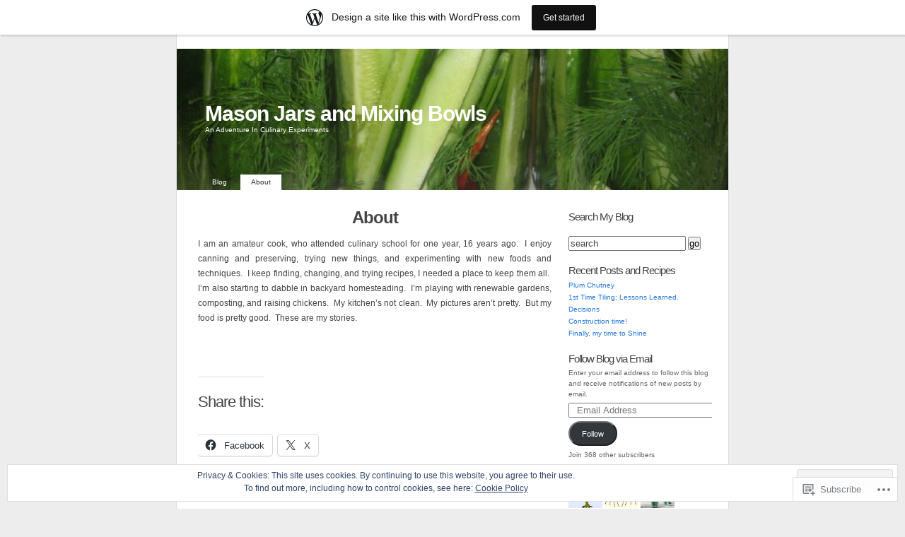

--- FILE ---
content_type: text/html; charset=UTF-8
request_url: https://masonjarsandmixingbowls.wordpress.com/about/
body_size: 26430
content:
<!DOCTYPE html PUBLIC "-//W3C//DTD XHTML 1.0 Transitional//EN" "http://www.w3.org/TR/xhtml1/DTD/xhtml1-transitional.dtd">
<html xmlns="http://www.w3.org/1999/xhtml" lang="en">
<head profile="http://gmpg.org/xfn/11">
	<meta http-equiv="Content-Type" content="text/html; charset=UTF-8" />
	<title>About | Mason Jars and Mixing Bowls</title>
	<link rel="pingback" href="https://masonjarsandmixingbowls.wordpress.com/xmlrpc.php" />
	<meta name='robots' content='max-image-preview:large' />
<link rel='dns-prefetch' href='//s0.wp.com' />
<link rel='dns-prefetch' href='//widgets.wp.com' />
<link rel='dns-prefetch' href='//af.pubmine.com' />
<link rel="alternate" type="application/rss+xml" title="Mason Jars and Mixing Bowls &raquo; Feed" href="https://masonjarsandmixingbowls.wordpress.com/feed/" />
<link rel="alternate" type="application/rss+xml" title="Mason Jars and Mixing Bowls &raquo; Comments Feed" href="https://masonjarsandmixingbowls.wordpress.com/comments/feed/" />
<link rel="alternate" type="application/rss+xml" title="Mason Jars and Mixing Bowls &raquo; About Comments Feed" href="https://masonjarsandmixingbowls.wordpress.com/about/feed/" />
	<script type="text/javascript">
		/* <![CDATA[ */
		function addLoadEvent(func) {
			var oldonload = window.onload;
			if (typeof window.onload != 'function') {
				window.onload = func;
			} else {
				window.onload = function () {
					oldonload();
					func();
				}
			}
		}
		/* ]]> */
	</script>
	<link crossorigin='anonymous' rel='stylesheet' id='all-css-0-1' href='/_static/??-eJx9jcEOwiAQRH9IXGsNxoPxWwBX3LJQUpaQ/r3owcRoPM7MmxloWbk5CSaBWFXm6ikVaHT1KAWw9nQOhIpNA8GY2QgWKLIybl0pG/g9wBQ6NqFk44J6qS/c8uzfhWiWgELJK2sW6Oin8++L0o0SyQpyx9hfc7UQ9s/GJZ6Hox70YXfS4/QAaqJXaQ==&cssminify=yes' type='text/css' media='all' />
<style id='wp-emoji-styles-inline-css'>

	img.wp-smiley, img.emoji {
		display: inline !important;
		border: none !important;
		box-shadow: none !important;
		height: 1em !important;
		width: 1em !important;
		margin: 0 0.07em !important;
		vertical-align: -0.1em !important;
		background: none !important;
		padding: 0 !important;
	}
/*# sourceURL=wp-emoji-styles-inline-css */
</style>
<link crossorigin='anonymous' rel='stylesheet' id='all-css-2-1' href='/wp-content/plugins/gutenberg-core/v22.2.0/build/styles/block-library/style.css?m=1764855221i&cssminify=yes' type='text/css' media='all' />
<style id='wp-block-library-inline-css'>
.has-text-align-justify {
	text-align:justify;
}
.has-text-align-justify{text-align:justify;}

/*# sourceURL=wp-block-library-inline-css */
</style><style id='global-styles-inline-css'>
:root{--wp--preset--aspect-ratio--square: 1;--wp--preset--aspect-ratio--4-3: 4/3;--wp--preset--aspect-ratio--3-4: 3/4;--wp--preset--aspect-ratio--3-2: 3/2;--wp--preset--aspect-ratio--2-3: 2/3;--wp--preset--aspect-ratio--16-9: 16/9;--wp--preset--aspect-ratio--9-16: 9/16;--wp--preset--color--black: #000000;--wp--preset--color--cyan-bluish-gray: #abb8c3;--wp--preset--color--white: #ffffff;--wp--preset--color--pale-pink: #f78da7;--wp--preset--color--vivid-red: #cf2e2e;--wp--preset--color--luminous-vivid-orange: #ff6900;--wp--preset--color--luminous-vivid-amber: #fcb900;--wp--preset--color--light-green-cyan: #7bdcb5;--wp--preset--color--vivid-green-cyan: #00d084;--wp--preset--color--pale-cyan-blue: #8ed1fc;--wp--preset--color--vivid-cyan-blue: #0693e3;--wp--preset--color--vivid-purple: #9b51e0;--wp--preset--gradient--vivid-cyan-blue-to-vivid-purple: linear-gradient(135deg,rgb(6,147,227) 0%,rgb(155,81,224) 100%);--wp--preset--gradient--light-green-cyan-to-vivid-green-cyan: linear-gradient(135deg,rgb(122,220,180) 0%,rgb(0,208,130) 100%);--wp--preset--gradient--luminous-vivid-amber-to-luminous-vivid-orange: linear-gradient(135deg,rgb(252,185,0) 0%,rgb(255,105,0) 100%);--wp--preset--gradient--luminous-vivid-orange-to-vivid-red: linear-gradient(135deg,rgb(255,105,0) 0%,rgb(207,46,46) 100%);--wp--preset--gradient--very-light-gray-to-cyan-bluish-gray: linear-gradient(135deg,rgb(238,238,238) 0%,rgb(169,184,195) 100%);--wp--preset--gradient--cool-to-warm-spectrum: linear-gradient(135deg,rgb(74,234,220) 0%,rgb(151,120,209) 20%,rgb(207,42,186) 40%,rgb(238,44,130) 60%,rgb(251,105,98) 80%,rgb(254,248,76) 100%);--wp--preset--gradient--blush-light-purple: linear-gradient(135deg,rgb(255,206,236) 0%,rgb(152,150,240) 100%);--wp--preset--gradient--blush-bordeaux: linear-gradient(135deg,rgb(254,205,165) 0%,rgb(254,45,45) 50%,rgb(107,0,62) 100%);--wp--preset--gradient--luminous-dusk: linear-gradient(135deg,rgb(255,203,112) 0%,rgb(199,81,192) 50%,rgb(65,88,208) 100%);--wp--preset--gradient--pale-ocean: linear-gradient(135deg,rgb(255,245,203) 0%,rgb(182,227,212) 50%,rgb(51,167,181) 100%);--wp--preset--gradient--electric-grass: linear-gradient(135deg,rgb(202,248,128) 0%,rgb(113,206,126) 100%);--wp--preset--gradient--midnight: linear-gradient(135deg,rgb(2,3,129) 0%,rgb(40,116,252) 100%);--wp--preset--font-size--small: 13px;--wp--preset--font-size--medium: 20px;--wp--preset--font-size--large: 36px;--wp--preset--font-size--x-large: 42px;--wp--preset--font-family--albert-sans: 'Albert Sans', sans-serif;--wp--preset--font-family--alegreya: Alegreya, serif;--wp--preset--font-family--arvo: Arvo, serif;--wp--preset--font-family--bodoni-moda: 'Bodoni Moda', serif;--wp--preset--font-family--bricolage-grotesque: 'Bricolage Grotesque', sans-serif;--wp--preset--font-family--cabin: Cabin, sans-serif;--wp--preset--font-family--chivo: Chivo, sans-serif;--wp--preset--font-family--commissioner: Commissioner, sans-serif;--wp--preset--font-family--cormorant: Cormorant, serif;--wp--preset--font-family--courier-prime: 'Courier Prime', monospace;--wp--preset--font-family--crimson-pro: 'Crimson Pro', serif;--wp--preset--font-family--dm-mono: 'DM Mono', monospace;--wp--preset--font-family--dm-sans: 'DM Sans', sans-serif;--wp--preset--font-family--dm-serif-display: 'DM Serif Display', serif;--wp--preset--font-family--domine: Domine, serif;--wp--preset--font-family--eb-garamond: 'EB Garamond', serif;--wp--preset--font-family--epilogue: Epilogue, sans-serif;--wp--preset--font-family--fahkwang: Fahkwang, sans-serif;--wp--preset--font-family--figtree: Figtree, sans-serif;--wp--preset--font-family--fira-sans: 'Fira Sans', sans-serif;--wp--preset--font-family--fjalla-one: 'Fjalla One', sans-serif;--wp--preset--font-family--fraunces: Fraunces, serif;--wp--preset--font-family--gabarito: Gabarito, system-ui;--wp--preset--font-family--ibm-plex-mono: 'IBM Plex Mono', monospace;--wp--preset--font-family--ibm-plex-sans: 'IBM Plex Sans', sans-serif;--wp--preset--font-family--ibarra-real-nova: 'Ibarra Real Nova', serif;--wp--preset--font-family--instrument-serif: 'Instrument Serif', serif;--wp--preset--font-family--inter: Inter, sans-serif;--wp--preset--font-family--josefin-sans: 'Josefin Sans', sans-serif;--wp--preset--font-family--jost: Jost, sans-serif;--wp--preset--font-family--libre-baskerville: 'Libre Baskerville', serif;--wp--preset--font-family--libre-franklin: 'Libre Franklin', sans-serif;--wp--preset--font-family--literata: Literata, serif;--wp--preset--font-family--lora: Lora, serif;--wp--preset--font-family--merriweather: Merriweather, serif;--wp--preset--font-family--montserrat: Montserrat, sans-serif;--wp--preset--font-family--newsreader: Newsreader, serif;--wp--preset--font-family--noto-sans-mono: 'Noto Sans Mono', sans-serif;--wp--preset--font-family--nunito: Nunito, sans-serif;--wp--preset--font-family--open-sans: 'Open Sans', sans-serif;--wp--preset--font-family--overpass: Overpass, sans-serif;--wp--preset--font-family--pt-serif: 'PT Serif', serif;--wp--preset--font-family--petrona: Petrona, serif;--wp--preset--font-family--piazzolla: Piazzolla, serif;--wp--preset--font-family--playfair-display: 'Playfair Display', serif;--wp--preset--font-family--plus-jakarta-sans: 'Plus Jakarta Sans', sans-serif;--wp--preset--font-family--poppins: Poppins, sans-serif;--wp--preset--font-family--raleway: Raleway, sans-serif;--wp--preset--font-family--roboto: Roboto, sans-serif;--wp--preset--font-family--roboto-slab: 'Roboto Slab', serif;--wp--preset--font-family--rubik: Rubik, sans-serif;--wp--preset--font-family--rufina: Rufina, serif;--wp--preset--font-family--sora: Sora, sans-serif;--wp--preset--font-family--source-sans-3: 'Source Sans 3', sans-serif;--wp--preset--font-family--source-serif-4: 'Source Serif 4', serif;--wp--preset--font-family--space-mono: 'Space Mono', monospace;--wp--preset--font-family--syne: Syne, sans-serif;--wp--preset--font-family--texturina: Texturina, serif;--wp--preset--font-family--urbanist: Urbanist, sans-serif;--wp--preset--font-family--work-sans: 'Work Sans', sans-serif;--wp--preset--spacing--20: 0.44rem;--wp--preset--spacing--30: 0.67rem;--wp--preset--spacing--40: 1rem;--wp--preset--spacing--50: 1.5rem;--wp--preset--spacing--60: 2.25rem;--wp--preset--spacing--70: 3.38rem;--wp--preset--spacing--80: 5.06rem;--wp--preset--shadow--natural: 6px 6px 9px rgba(0, 0, 0, 0.2);--wp--preset--shadow--deep: 12px 12px 50px rgba(0, 0, 0, 0.4);--wp--preset--shadow--sharp: 6px 6px 0px rgba(0, 0, 0, 0.2);--wp--preset--shadow--outlined: 6px 6px 0px -3px rgb(255, 255, 255), 6px 6px rgb(0, 0, 0);--wp--preset--shadow--crisp: 6px 6px 0px rgb(0, 0, 0);}:where(.is-layout-flex){gap: 0.5em;}:where(.is-layout-grid){gap: 0.5em;}body .is-layout-flex{display: flex;}.is-layout-flex{flex-wrap: wrap;align-items: center;}.is-layout-flex > :is(*, div){margin: 0;}body .is-layout-grid{display: grid;}.is-layout-grid > :is(*, div){margin: 0;}:where(.wp-block-columns.is-layout-flex){gap: 2em;}:where(.wp-block-columns.is-layout-grid){gap: 2em;}:where(.wp-block-post-template.is-layout-flex){gap: 1.25em;}:where(.wp-block-post-template.is-layout-grid){gap: 1.25em;}.has-black-color{color: var(--wp--preset--color--black) !important;}.has-cyan-bluish-gray-color{color: var(--wp--preset--color--cyan-bluish-gray) !important;}.has-white-color{color: var(--wp--preset--color--white) !important;}.has-pale-pink-color{color: var(--wp--preset--color--pale-pink) !important;}.has-vivid-red-color{color: var(--wp--preset--color--vivid-red) !important;}.has-luminous-vivid-orange-color{color: var(--wp--preset--color--luminous-vivid-orange) !important;}.has-luminous-vivid-amber-color{color: var(--wp--preset--color--luminous-vivid-amber) !important;}.has-light-green-cyan-color{color: var(--wp--preset--color--light-green-cyan) !important;}.has-vivid-green-cyan-color{color: var(--wp--preset--color--vivid-green-cyan) !important;}.has-pale-cyan-blue-color{color: var(--wp--preset--color--pale-cyan-blue) !important;}.has-vivid-cyan-blue-color{color: var(--wp--preset--color--vivid-cyan-blue) !important;}.has-vivid-purple-color{color: var(--wp--preset--color--vivid-purple) !important;}.has-black-background-color{background-color: var(--wp--preset--color--black) !important;}.has-cyan-bluish-gray-background-color{background-color: var(--wp--preset--color--cyan-bluish-gray) !important;}.has-white-background-color{background-color: var(--wp--preset--color--white) !important;}.has-pale-pink-background-color{background-color: var(--wp--preset--color--pale-pink) !important;}.has-vivid-red-background-color{background-color: var(--wp--preset--color--vivid-red) !important;}.has-luminous-vivid-orange-background-color{background-color: var(--wp--preset--color--luminous-vivid-orange) !important;}.has-luminous-vivid-amber-background-color{background-color: var(--wp--preset--color--luminous-vivid-amber) !important;}.has-light-green-cyan-background-color{background-color: var(--wp--preset--color--light-green-cyan) !important;}.has-vivid-green-cyan-background-color{background-color: var(--wp--preset--color--vivid-green-cyan) !important;}.has-pale-cyan-blue-background-color{background-color: var(--wp--preset--color--pale-cyan-blue) !important;}.has-vivid-cyan-blue-background-color{background-color: var(--wp--preset--color--vivid-cyan-blue) !important;}.has-vivid-purple-background-color{background-color: var(--wp--preset--color--vivid-purple) !important;}.has-black-border-color{border-color: var(--wp--preset--color--black) !important;}.has-cyan-bluish-gray-border-color{border-color: var(--wp--preset--color--cyan-bluish-gray) !important;}.has-white-border-color{border-color: var(--wp--preset--color--white) !important;}.has-pale-pink-border-color{border-color: var(--wp--preset--color--pale-pink) !important;}.has-vivid-red-border-color{border-color: var(--wp--preset--color--vivid-red) !important;}.has-luminous-vivid-orange-border-color{border-color: var(--wp--preset--color--luminous-vivid-orange) !important;}.has-luminous-vivid-amber-border-color{border-color: var(--wp--preset--color--luminous-vivid-amber) !important;}.has-light-green-cyan-border-color{border-color: var(--wp--preset--color--light-green-cyan) !important;}.has-vivid-green-cyan-border-color{border-color: var(--wp--preset--color--vivid-green-cyan) !important;}.has-pale-cyan-blue-border-color{border-color: var(--wp--preset--color--pale-cyan-blue) !important;}.has-vivid-cyan-blue-border-color{border-color: var(--wp--preset--color--vivid-cyan-blue) !important;}.has-vivid-purple-border-color{border-color: var(--wp--preset--color--vivid-purple) !important;}.has-vivid-cyan-blue-to-vivid-purple-gradient-background{background: var(--wp--preset--gradient--vivid-cyan-blue-to-vivid-purple) !important;}.has-light-green-cyan-to-vivid-green-cyan-gradient-background{background: var(--wp--preset--gradient--light-green-cyan-to-vivid-green-cyan) !important;}.has-luminous-vivid-amber-to-luminous-vivid-orange-gradient-background{background: var(--wp--preset--gradient--luminous-vivid-amber-to-luminous-vivid-orange) !important;}.has-luminous-vivid-orange-to-vivid-red-gradient-background{background: var(--wp--preset--gradient--luminous-vivid-orange-to-vivid-red) !important;}.has-very-light-gray-to-cyan-bluish-gray-gradient-background{background: var(--wp--preset--gradient--very-light-gray-to-cyan-bluish-gray) !important;}.has-cool-to-warm-spectrum-gradient-background{background: var(--wp--preset--gradient--cool-to-warm-spectrum) !important;}.has-blush-light-purple-gradient-background{background: var(--wp--preset--gradient--blush-light-purple) !important;}.has-blush-bordeaux-gradient-background{background: var(--wp--preset--gradient--blush-bordeaux) !important;}.has-luminous-dusk-gradient-background{background: var(--wp--preset--gradient--luminous-dusk) !important;}.has-pale-ocean-gradient-background{background: var(--wp--preset--gradient--pale-ocean) !important;}.has-electric-grass-gradient-background{background: var(--wp--preset--gradient--electric-grass) !important;}.has-midnight-gradient-background{background: var(--wp--preset--gradient--midnight) !important;}.has-small-font-size{font-size: var(--wp--preset--font-size--small) !important;}.has-medium-font-size{font-size: var(--wp--preset--font-size--medium) !important;}.has-large-font-size{font-size: var(--wp--preset--font-size--large) !important;}.has-x-large-font-size{font-size: var(--wp--preset--font-size--x-large) !important;}.has-albert-sans-font-family{font-family: var(--wp--preset--font-family--albert-sans) !important;}.has-alegreya-font-family{font-family: var(--wp--preset--font-family--alegreya) !important;}.has-arvo-font-family{font-family: var(--wp--preset--font-family--arvo) !important;}.has-bodoni-moda-font-family{font-family: var(--wp--preset--font-family--bodoni-moda) !important;}.has-bricolage-grotesque-font-family{font-family: var(--wp--preset--font-family--bricolage-grotesque) !important;}.has-cabin-font-family{font-family: var(--wp--preset--font-family--cabin) !important;}.has-chivo-font-family{font-family: var(--wp--preset--font-family--chivo) !important;}.has-commissioner-font-family{font-family: var(--wp--preset--font-family--commissioner) !important;}.has-cormorant-font-family{font-family: var(--wp--preset--font-family--cormorant) !important;}.has-courier-prime-font-family{font-family: var(--wp--preset--font-family--courier-prime) !important;}.has-crimson-pro-font-family{font-family: var(--wp--preset--font-family--crimson-pro) !important;}.has-dm-mono-font-family{font-family: var(--wp--preset--font-family--dm-mono) !important;}.has-dm-sans-font-family{font-family: var(--wp--preset--font-family--dm-sans) !important;}.has-dm-serif-display-font-family{font-family: var(--wp--preset--font-family--dm-serif-display) !important;}.has-domine-font-family{font-family: var(--wp--preset--font-family--domine) !important;}.has-eb-garamond-font-family{font-family: var(--wp--preset--font-family--eb-garamond) !important;}.has-epilogue-font-family{font-family: var(--wp--preset--font-family--epilogue) !important;}.has-fahkwang-font-family{font-family: var(--wp--preset--font-family--fahkwang) !important;}.has-figtree-font-family{font-family: var(--wp--preset--font-family--figtree) !important;}.has-fira-sans-font-family{font-family: var(--wp--preset--font-family--fira-sans) !important;}.has-fjalla-one-font-family{font-family: var(--wp--preset--font-family--fjalla-one) !important;}.has-fraunces-font-family{font-family: var(--wp--preset--font-family--fraunces) !important;}.has-gabarito-font-family{font-family: var(--wp--preset--font-family--gabarito) !important;}.has-ibm-plex-mono-font-family{font-family: var(--wp--preset--font-family--ibm-plex-mono) !important;}.has-ibm-plex-sans-font-family{font-family: var(--wp--preset--font-family--ibm-plex-sans) !important;}.has-ibarra-real-nova-font-family{font-family: var(--wp--preset--font-family--ibarra-real-nova) !important;}.has-instrument-serif-font-family{font-family: var(--wp--preset--font-family--instrument-serif) !important;}.has-inter-font-family{font-family: var(--wp--preset--font-family--inter) !important;}.has-josefin-sans-font-family{font-family: var(--wp--preset--font-family--josefin-sans) !important;}.has-jost-font-family{font-family: var(--wp--preset--font-family--jost) !important;}.has-libre-baskerville-font-family{font-family: var(--wp--preset--font-family--libre-baskerville) !important;}.has-libre-franklin-font-family{font-family: var(--wp--preset--font-family--libre-franklin) !important;}.has-literata-font-family{font-family: var(--wp--preset--font-family--literata) !important;}.has-lora-font-family{font-family: var(--wp--preset--font-family--lora) !important;}.has-merriweather-font-family{font-family: var(--wp--preset--font-family--merriweather) !important;}.has-montserrat-font-family{font-family: var(--wp--preset--font-family--montserrat) !important;}.has-newsreader-font-family{font-family: var(--wp--preset--font-family--newsreader) !important;}.has-noto-sans-mono-font-family{font-family: var(--wp--preset--font-family--noto-sans-mono) !important;}.has-nunito-font-family{font-family: var(--wp--preset--font-family--nunito) !important;}.has-open-sans-font-family{font-family: var(--wp--preset--font-family--open-sans) !important;}.has-overpass-font-family{font-family: var(--wp--preset--font-family--overpass) !important;}.has-pt-serif-font-family{font-family: var(--wp--preset--font-family--pt-serif) !important;}.has-petrona-font-family{font-family: var(--wp--preset--font-family--petrona) !important;}.has-piazzolla-font-family{font-family: var(--wp--preset--font-family--piazzolla) !important;}.has-playfair-display-font-family{font-family: var(--wp--preset--font-family--playfair-display) !important;}.has-plus-jakarta-sans-font-family{font-family: var(--wp--preset--font-family--plus-jakarta-sans) !important;}.has-poppins-font-family{font-family: var(--wp--preset--font-family--poppins) !important;}.has-raleway-font-family{font-family: var(--wp--preset--font-family--raleway) !important;}.has-roboto-font-family{font-family: var(--wp--preset--font-family--roboto) !important;}.has-roboto-slab-font-family{font-family: var(--wp--preset--font-family--roboto-slab) !important;}.has-rubik-font-family{font-family: var(--wp--preset--font-family--rubik) !important;}.has-rufina-font-family{font-family: var(--wp--preset--font-family--rufina) !important;}.has-sora-font-family{font-family: var(--wp--preset--font-family--sora) !important;}.has-source-sans-3-font-family{font-family: var(--wp--preset--font-family--source-sans-3) !important;}.has-source-serif-4-font-family{font-family: var(--wp--preset--font-family--source-serif-4) !important;}.has-space-mono-font-family{font-family: var(--wp--preset--font-family--space-mono) !important;}.has-syne-font-family{font-family: var(--wp--preset--font-family--syne) !important;}.has-texturina-font-family{font-family: var(--wp--preset--font-family--texturina) !important;}.has-urbanist-font-family{font-family: var(--wp--preset--font-family--urbanist) !important;}.has-work-sans-font-family{font-family: var(--wp--preset--font-family--work-sans) !important;}
/*# sourceURL=global-styles-inline-css */
</style>

<style id='classic-theme-styles-inline-css'>
/*! This file is auto-generated */
.wp-block-button__link{color:#fff;background-color:#32373c;border-radius:9999px;box-shadow:none;text-decoration:none;padding:calc(.667em + 2px) calc(1.333em + 2px);font-size:1.125em}.wp-block-file__button{background:#32373c;color:#fff;text-decoration:none}
/*# sourceURL=/wp-includes/css/classic-themes.min.css */
</style>
<link crossorigin='anonymous' rel='stylesheet' id='all-css-4-1' href='/_static/??-eJx9j8sOwkAIRX/IkTZGGxfGTzHzIHVq55GBaf18aZpu1HRD4MLhAsxZ2RQZI0OoKo+195HApoKih6wZZCKg8xpHDDJ2tEQH+I/N3vXIgtOWK8b3PpLFRhmTCxIpicHXoPgpXrTHDchZ25cSaV2xNoBq3HqPCaNLBXTlFDSztz8UULFgqh8dTFiMOIu4fEnf9XLLPdza7tI07fl66oYPKzZ26Q==&cssminify=yes' type='text/css' media='all' />
<link rel='stylesheet' id='verbum-gutenberg-css-css' href='https://widgets.wp.com/verbum-block-editor/block-editor.css?ver=1738686361' media='all' />
<link crossorigin='anonymous' rel='stylesheet' id='all-css-6-1' href='/wp-content/themes/pub/k2/style.css?m=1741693332i&cssminify=yes' type='text/css' media='all' />
<link crossorigin='anonymous' rel='stylesheet' id='print-css-7-1' href='/wp-content/themes/pub/k2/css/print.css?m=1160419208i&cssminify=yes' type='text/css' media='print' />
<link crossorigin='anonymous' rel='stylesheet' id='all-css-8-1' href='/_static/??-eJzTLy/QTc7PK0nNK9HPLdUtyClNz8wr1i9KTcrJTwcy0/WTi5G5ekCujj52Temp+bo5+cmJJZn5eSgc3bScxMwikFb7XFtDE1NLExMLc0OTLACohS2q&cssminify=yes' type='text/css' media='all' />
<style id='jetpack-global-styles-frontend-style-inline-css'>
:root { --font-headings: unset; --font-base: unset; --font-headings-default: -apple-system,BlinkMacSystemFont,"Segoe UI",Roboto,Oxygen-Sans,Ubuntu,Cantarell,"Helvetica Neue",sans-serif; --font-base-default: -apple-system,BlinkMacSystemFont,"Segoe UI",Roboto,Oxygen-Sans,Ubuntu,Cantarell,"Helvetica Neue",sans-serif;}
/*# sourceURL=jetpack-global-styles-frontend-style-inline-css */
</style>
<link crossorigin='anonymous' rel='stylesheet' id='all-css-10-1' href='/_static/??-eJyNjcEKwjAQRH/IuKitxYP4KRKzIdm62YRuQvHvrdKLCOLtDcy8gbkYl6V6qZCaKdwCicLoa7HuvmbQJpAyNvYKGu3k0SI+3kgStk51A3+LriQONDuybDiHrB/hS1ajT8tt7CBwvln+9TYTBl8VlsrKJkyExgoaJq2v7SWdd0N/2A+nY9ePT815Xvc=&cssminify=yes' type='text/css' media='all' />
<script type="text/javascript" id="wpcom-actionbar-placeholder-js-extra">
/* <![CDATA[ */
var actionbardata = {"siteID":"11149371","postID":"2","siteURL":"https://masonjarsandmixingbowls.wordpress.com","xhrURL":"https://masonjarsandmixingbowls.wordpress.com/wp-admin/admin-ajax.php","nonce":"86d344e76e","isLoggedIn":"","statusMessage":"","subsEmailDefault":"instantly","proxyScriptUrl":"https://s0.wp.com/wp-content/js/wpcom-proxy-request.js?m=1513050504i&amp;ver=20211021","shortlink":"https://wp.me/PKMsz-2","i18n":{"followedText":"New posts from this site will now appear in your \u003Ca href=\"https://wordpress.com/reader\"\u003EReader\u003C/a\u003E","foldBar":"Collapse this bar","unfoldBar":"Expand this bar","shortLinkCopied":"Shortlink copied to clipboard."}};
//# sourceURL=wpcom-actionbar-placeholder-js-extra
/* ]]> */
</script>
<script type="text/javascript" id="jetpack-mu-wpcom-settings-js-before">
/* <![CDATA[ */
var JETPACK_MU_WPCOM_SETTINGS = {"assetsUrl":"https://s0.wp.com/wp-content/mu-plugins/jetpack-mu-wpcom-plugin/sun/jetpack_vendor/automattic/jetpack-mu-wpcom/src/build/"};
//# sourceURL=jetpack-mu-wpcom-settings-js-before
/* ]]> */
</script>
<script crossorigin='anonymous' type='text/javascript'  src='/_static/??/wp-content/js/rlt-proxy.js,/wp-content/blog-plugins/wordads-classes/js/cmp/v2/cmp-non-gdpr.js?m=1720530689j'></script>
<script type="text/javascript" id="rlt-proxy-js-after">
/* <![CDATA[ */
	rltInitialize( {"token":null,"iframeOrigins":["https:\/\/widgets.wp.com"]} );
//# sourceURL=rlt-proxy-js-after
/* ]]> */
</script>
<link rel="EditURI" type="application/rsd+xml" title="RSD" href="https://masonjarsandmixingbowls.wordpress.com/xmlrpc.php?rsd" />
<meta name="generator" content="WordPress.com" />
<link rel="canonical" href="https://masonjarsandmixingbowls.wordpress.com/about/" />
<link rel='shortlink' href='https://wp.me/PKMsz-2' />
<link rel="alternate" type="application/json+oembed" href="https://public-api.wordpress.com/oembed/?format=json&amp;url=https%3A%2F%2Fmasonjarsandmixingbowls.wordpress.com%2Fabout%2F&amp;for=wpcom-auto-discovery" /><link rel="alternate" type="application/xml+oembed" href="https://public-api.wordpress.com/oembed/?format=xml&amp;url=https%3A%2F%2Fmasonjarsandmixingbowls.wordpress.com%2Fabout%2F&amp;for=wpcom-auto-discovery" />
<!-- Jetpack Open Graph Tags -->
<meta property="og:type" content="article" />
<meta property="og:title" content="About" />
<meta property="og:url" content="https://masonjarsandmixingbowls.wordpress.com/about/" />
<meta property="og:description" content="I am an amateur cook, who attended culinary school for one year, 16 years ago.&nbsp; I enjoy canning and preserving, trying new things, and experimenting with new foods and techniques.&nbsp; I keep…" />
<meta property="article:published_time" content="2009-12-29T07:38:03+00:00" />
<meta property="article:modified_time" content="2013-09-24T10:48:51+00:00" />
<meta property="og:site_name" content="Mason Jars and Mixing Bowls" />
<meta property="og:image" content="https://s0.wp.com/i/blank.jpg?m=1383295312i" />
<meta property="og:image:width" content="200" />
<meta property="og:image:height" content="200" />
<meta property="og:image:alt" content="" />
<meta property="og:locale" content="en_US" />
<meta property="fb:app_id" content="249643311490" />
<meta property="article:publisher" content="https://www.facebook.com/WordPresscom" />
<meta name="twitter:text:title" content="About" />
<meta name="twitter:card" content="summary" />

<!-- End Jetpack Open Graph Tags -->
<link rel="shortcut icon" type="image/x-icon" href="https://s0.wp.com/i/favicon.ico?m=1713425267i" sizes="16x16 24x24 32x32 48x48" />
<link rel="icon" type="image/x-icon" href="https://s0.wp.com/i/favicon.ico?m=1713425267i" sizes="16x16 24x24 32x32 48x48" />
<link rel="apple-touch-icon" href="https://s0.wp.com/i/webclip.png?m=1713868326i" />
<link rel='openid.server' href='https://masonjarsandmixingbowls.wordpress.com/?openidserver=1' />
<link rel='openid.delegate' href='https://masonjarsandmixingbowls.wordpress.com/' />
<link rel="search" type="application/opensearchdescription+xml" href="https://masonjarsandmixingbowls.wordpress.com/osd.xml" title="Mason Jars and Mixing Bowls" />
<link rel="search" type="application/opensearchdescription+xml" href="https://s1.wp.com/opensearch.xml" title="WordPress.com" />
		<style id="wpcom-hotfix-masterbar-style">
			@media screen and (min-width: 783px) {
				#wpadminbar .quicklinks li#wp-admin-bar-my-account.with-avatar > a img {
					margin-top: 5px;
				}
			}
		</style>
		<meta name="description" content="I am an amateur cook, who attended culinary school for one year, 16 years ago.&nbsp; I enjoy canning and preserving, trying new things, and experimenting with new foods and techniques.&nbsp; I keep finding, changing, and trying recipes, I needed a place to keep them all.&nbsp; I&#039;m also starting to dabble in backyard homesteading.&nbsp; I&#039;m playing&hellip;" />
<style type="text/css">
#header {
	background:#3371a3 url(https://masonjarsandmixingbowls.wordpress.com/wp-content/uploads/2010/02/pickles.jpg) center repeat-y;
}
#header h1 a, #header h1 a:hover, #header .description {
	color: #ffffff;
}
</style>
<script type="text/javascript">
/* <![CDATA[ */
var wa_client = {}; wa_client.cmd = []; wa_client.config = { 'blog_id': 11149371, 'blog_language': 'en', 'is_wordads': true, 'hosting_type': 1, 'afp_account_id': 'pub-5987532555632055', 'afp_host_id': 5038568878849053, 'theme': 'pub/k2', '_': { 'title': 'Advertisement', 'privacy_settings': 'Privacy Settings' }, 'formats': [ 'inline', 'belowpost', 'bottom_sticky', 'sidebar_sticky_right', 'sidebar', 'top', 'shortcode', 'gutenberg_rectangle', 'gutenberg_leaderboard', 'gutenberg_mobile_leaderboard', 'gutenberg_skyscraper' ] };
/* ]]> */
</script>
		<script type="text/javascript">

			window.doNotSellCallback = function() {

				var linkElements = [
					'a[href="https://wordpress.com/?ref=footer_blog"]',
					'a[href="https://wordpress.com/?ref=footer_website"]',
					'a[href="https://wordpress.com/?ref=vertical_footer"]',
					'a[href^="https://wordpress.com/?ref=footer_segment_"]',
				].join(',');

				var dnsLink = document.createElement( 'a' );
				dnsLink.href = 'https://wordpress.com/advertising-program-optout/';
				dnsLink.classList.add( 'do-not-sell-link' );
				dnsLink.rel = 'nofollow';
				dnsLink.style.marginLeft = '0.5em';
				dnsLink.textContent = 'Do Not Sell or Share My Personal Information';

				var creditLinks = document.querySelectorAll( linkElements );

				if ( 0 === creditLinks.length ) {
					return false;
				}

				Array.prototype.forEach.call( creditLinks, function( el ) {
					el.insertAdjacentElement( 'afterend', dnsLink );
				});

				return true;
			};

		</script>
		<script type="text/javascript">
	window.google_analytics_uacct = "UA-52447-2";
</script>

<script type="text/javascript">
	var _gaq = _gaq || [];
	_gaq.push(['_setAccount', 'UA-52447-2']);
	_gaq.push(['_gat._anonymizeIp']);
	_gaq.push(['_setDomainName', 'wordpress.com']);
	_gaq.push(['_initData']);
	_gaq.push(['_trackPageview']);

	(function() {
		var ga = document.createElement('script'); ga.type = 'text/javascript'; ga.async = true;
		ga.src = ('https:' == document.location.protocol ? 'https://ssl' : 'http://www') + '.google-analytics.com/ga.js';
		(document.getElementsByTagName('head')[0] || document.getElementsByTagName('body')[0]).appendChild(ga);
	})();
</script>
<link crossorigin='anonymous' rel='stylesheet' id='all-css-0-3' href='/wp-content/mu-plugins/jetpack-plugin/sun/_inc/build/subscriptions/subscriptions.min.css?m=1753981412i&cssminify=yes' type='text/css' media='all' />
</head>

<body class="wp-singular page-template-default page page-id-2 wp-theme-pubk2 customizer-styles-applied  jetpack-reblog-enabled has-marketing-bar has-marketing-bar-theme-k2-lite">
<div id="page">
	<div id="header">
		<h1><a href="https://masonjarsandmixingbowls.wordpress.com/">Mason Jars and Mixing Bowls</a></h1>
		<p class="description">An Adventure In Culinary Experiments</p>

		<ul id="nav" class="menu"><li ><a href="https://masonjarsandmixingbowls.wordpress.com/">Blog</a></li><li class="page_item page-item-2 current_page_item"><a href="https://masonjarsandmixingbowls.wordpress.com/about/" aria-current="page">About</a></li>
</ul>

	</div>
		<hr />

<div class="content">
	<div id="primary">
		<div id="current-content">
			<div id="primarycontent" class="hfeed">

								<div id="post-2" class="post-2 page type-page status-publish hentry">

					<div class="page-head">
						<h2><a href="https://masonjarsandmixingbowls.wordpress.com/about/" rel="bookmark">About</a></h2>
											</div>

					<div class="entry-content">
						<p>I am an amateur cook, who attended culinary school for one year, 16 years ago.&nbsp; I enjoy canning and preserving, trying new things, and experimenting with new foods and techniques.&nbsp; I keep finding, changing, and trying recipes, I needed a place to keep them all.&nbsp; I&#8217;m also starting to dabble in backyard homesteading.&nbsp; I&#8217;m playing with renewable gardens, composting, and raising chickens.&nbsp; My kitchen&#8217;s not clean.&nbsp; My pictures aren&#8217;t pretty.&nbsp; But my food is pretty good.&nbsp; These are my stories.</p>
<div id="atatags-111493715-6953f0897c789">
		<script type="text/javascript">
			__ATA = window.__ATA || {};
			__ATA.cmd = window.__ATA.cmd || [];
			__ATA.cmd.push(function() {
				__ATA.initVideoSlot('atatags-111493715-6953f0897c789', {
					sectionId: '111493715',
					format: 'inread'
				});
			});
		</script>
	</div><span id="wordads-inline-marker" style="display: none;"></span><div id="jp-post-flair" class="sharedaddy sd-like-enabled sd-sharing-enabled"><div class="sharedaddy sd-sharing-enabled"><div class="robots-nocontent sd-block sd-social sd-social-icon-text sd-sharing"><h3 class="sd-title">Share this:</h3><div class="sd-content"><ul><li class="share-facebook"><a rel="nofollow noopener noreferrer"
				data-shared="sharing-facebook-2"
				class="share-facebook sd-button share-icon"
				href="https://masonjarsandmixingbowls.wordpress.com/about/?share=facebook"
				target="_blank"
				aria-labelledby="sharing-facebook-2"
				>
				<span id="sharing-facebook-2" hidden>Click to share on Facebook (Opens in new window)</span>
				<span>Facebook</span>
			</a></li><li class="share-x"><a rel="nofollow noopener noreferrer"
				data-shared="sharing-x-2"
				class="share-x sd-button share-icon"
				href="https://masonjarsandmixingbowls.wordpress.com/about/?share=x"
				target="_blank"
				aria-labelledby="sharing-x-2"
				>
				<span id="sharing-x-2" hidden>Click to share on X (Opens in new window)</span>
				<span>X</span>
			</a></li><li class="share-end"></li></ul></div></div></div><div class='sharedaddy sd-block sd-like jetpack-likes-widget-wrapper jetpack-likes-widget-unloaded' id='like-post-wrapper-11149371-2-6953f0897cac1' data-src='//widgets.wp.com/likes/index.html?ver=20251230#blog_id=11149371&amp;post_id=2&amp;origin=masonjarsandmixingbowls.wordpress.com&amp;obj_id=11149371-2-6953f0897cac1' data-name='like-post-frame-11149371-2-6953f0897cac1' data-title='Like or Reblog'><div class='likes-widget-placeholder post-likes-widget-placeholder' style='height: 55px;'><span class='button'><span>Like</span></span> <span class='loading'>Loading...</span></div><span class='sd-text-color'></span><a class='sd-link-color'></a></div></div>
											</div>

				</div> <!-- #post-ID -->
							
	<div class="comments">

		<h4><span id="comments">13</span> Responses to &#8220;About&#8221;</h4>

		<div class="metalinks">
			<span class="commentsrsslink"><a href="https://masonjarsandmixingbowls.wordpress.com/about/feed/">Feed for this Entry</a></span>
			<span class="trackbacklink"><a href="https://masonjarsandmixingbowls.wordpress.com/about/trackback/" title="Copy this URI to trackback this entry.">Trackback Address</a></span>		</div>
	<hr />

	<ol id="commentlist">
	<li class="comment byuser comment-author-brittneyschiff even thread-even depth-1" id="comment-25">
	<div id="div-comment-25">
	<span class="comment-author vcard">
		<img referrerpolicy="no-referrer" alt='Brittney Schiff&#039;s avatar' src='https://2.gravatar.com/avatar/b32b01b823af68ba7265446ed90c8cb7bf412df3aafb9e1735a451cbb373ee24?s=48&#038;d=monsterid&#038;r=G' srcset='https://2.gravatar.com/avatar/b32b01b823af68ba7265446ed90c8cb7bf412df3aafb9e1735a451cbb373ee24?s=48&#038;d=monsterid&#038;r=G 1x, https://2.gravatar.com/avatar/b32b01b823af68ba7265446ed90c8cb7bf412df3aafb9e1735a451cbb373ee24?s=72&#038;d=monsterid&#038;r=G 1.5x, https://2.gravatar.com/avatar/b32b01b823af68ba7265446ed90c8cb7bf412df3aafb9e1735a451cbb373ee24?s=96&#038;d=monsterid&#038;r=G 2x, https://2.gravatar.com/avatar/b32b01b823af68ba7265446ed90c8cb7bf412df3aafb9e1735a451cbb373ee24?s=144&#038;d=monsterid&#038;r=G 3x, https://2.gravatar.com/avatar/b32b01b823af68ba7265446ed90c8cb7bf412df3aafb9e1735a451cbb373ee24?s=192&#038;d=monsterid&#038;r=G 4x' class='avatar avatar-48' height='48' width='48' loading='lazy' decoding='async' />		<a href="#comment-25" class="counter" title="Permanent Link to this Comment">1</a>
		<span class="commentauthor fn">Brittney Schiff</span>
	</span>
	<small class="comment-meta">
	<a href="#comment-25" title="15 years, 8 months ago.">April 20, 2010 at 5:18 pm</a>	</small>

	<div class="comment-content">
		<p>i am&#8230; FASCINATED by your blog!  your friend joel david posted the link in a chicken forum amd i&#8217;m friggin hooked.  thank you for re-inspiring me to stay on top of my own blog!!</p>
	</div>

	
	<div class="reply">
		<a rel="nofollow" class="comment-reply-link" href="https://masonjarsandmixingbowls.wordpress.com/about/?replytocom=25#respond" data-commentid="25" data-postid="2" data-belowelement="div-comment-25" data-respondelement="respond" data-replyto="Reply to Brittney Schiff" aria-label="Reply to Brittney Schiff">Reply</a>	</div>
	</div>
</li><!-- #comment-## -->
<li class="comment odd alt thread-odd thread-alt depth-1" id="comment-30">
	<div id="div-comment-30">
	<span class="comment-author vcard">
		<img referrerpolicy="no-referrer" alt='JRC&#039;s avatar' src='https://0.gravatar.com/avatar/f59e0bd3ad389bd3af36220fd983e0c8ac7f8d7b278e3b0d7370c5592f462249?s=48&#038;d=monsterid&#038;r=G' srcset='https://0.gravatar.com/avatar/f59e0bd3ad389bd3af36220fd983e0c8ac7f8d7b278e3b0d7370c5592f462249?s=48&#038;d=monsterid&#038;r=G 1x, https://0.gravatar.com/avatar/f59e0bd3ad389bd3af36220fd983e0c8ac7f8d7b278e3b0d7370c5592f462249?s=72&#038;d=monsterid&#038;r=G 1.5x, https://0.gravatar.com/avatar/f59e0bd3ad389bd3af36220fd983e0c8ac7f8d7b278e3b0d7370c5592f462249?s=96&#038;d=monsterid&#038;r=G 2x, https://0.gravatar.com/avatar/f59e0bd3ad389bd3af36220fd983e0c8ac7f8d7b278e3b0d7370c5592f462249?s=144&#038;d=monsterid&#038;r=G 3x, https://0.gravatar.com/avatar/f59e0bd3ad389bd3af36220fd983e0c8ac7f8d7b278e3b0d7370c5592f462249?s=192&#038;d=monsterid&#038;r=G 4x' class='avatar avatar-48' height='48' width='48' loading='lazy' decoding='async' />		<a href="#comment-30" class="counter" title="Permanent Link to this Comment">2</a>
		<span class="commentauthor fn">JRC</span>
	</span>
	<small class="comment-meta">
	<a href="#comment-30" title="14 years, 11 months ago.">February 5, 2011 at 9:37 am</a>	</small>

	<div class="comment-content">
		<p>So not to sound like a groupie or anything&#8230;but you are my new hero&#8230;Complete props and respect for your blog.  This blog is so well done, readable, unpretentious and enjoyable.  The contents within just kick my procrastination in the pants.  I think that&#8217;s called inspiration.  Thank you.</p>
	</div>

	
	<div class="reply">
		<a rel="nofollow" class="comment-reply-link" href="https://masonjarsandmixingbowls.wordpress.com/about/?replytocom=30#respond" data-commentid="30" data-postid="2" data-belowelement="div-comment-30" data-respondelement="respond" data-replyto="Reply to JRC" aria-label="Reply to JRC">Reply</a>	</div>
	</div>
</li><!-- #comment-## -->
<li class="comment even thread-even depth-1" id="comment-457">
	<div id="div-comment-457">
	<span class="comment-author vcard">
		<img referrerpolicy="no-referrer" alt='Britonya Gort&#039;s avatar' src='https://2.gravatar.com/avatar/ba9f363a1fb8d9f4a06db2c65d7b5c42975beb3947f847968c169027232e4b83?s=48&#038;d=monsterid&#038;r=G' srcset='https://2.gravatar.com/avatar/ba9f363a1fb8d9f4a06db2c65d7b5c42975beb3947f847968c169027232e4b83?s=48&#038;d=monsterid&#038;r=G 1x, https://2.gravatar.com/avatar/ba9f363a1fb8d9f4a06db2c65d7b5c42975beb3947f847968c169027232e4b83?s=72&#038;d=monsterid&#038;r=G 1.5x, https://2.gravatar.com/avatar/ba9f363a1fb8d9f4a06db2c65d7b5c42975beb3947f847968c169027232e4b83?s=96&#038;d=monsterid&#038;r=G 2x, https://2.gravatar.com/avatar/ba9f363a1fb8d9f4a06db2c65d7b5c42975beb3947f847968c169027232e4b83?s=144&#038;d=monsterid&#038;r=G 3x, https://2.gravatar.com/avatar/ba9f363a1fb8d9f4a06db2c65d7b5c42975beb3947f847968c169027232e4b83?s=192&#038;d=monsterid&#038;r=G 4x' class='avatar avatar-48' height='48' width='48' loading='lazy' decoding='async' />		<a href="#comment-457" class="counter" title="Permanent Link to this Comment">3</a>
		<span class="commentauthor fn">Britonya Gort</span>
	</span>
	<small class="comment-meta">
	<a href="#comment-457" title="12 years, 11 months ago.">January 21, 2013 at 6:04 pm</a>	</small>

	<div class="comment-content">
		<p>Sweet Heat inquiring about merchandise.</p>
	</div>

	
	<div class="reply">
		<a rel="nofollow" class="comment-reply-link" href="https://masonjarsandmixingbowls.wordpress.com/about/?replytocom=457#respond" data-commentid="457" data-postid="2" data-belowelement="div-comment-457" data-respondelement="respond" data-replyto="Reply to Britonya Gort" aria-label="Reply to Britonya Gort">Reply</a>	</div>
	</div>
</li><!-- #comment-## -->
<li class="comment odd alt thread-odd thread-alt depth-1" id="comment-2416">
	<div id="div-comment-2416">
	<span class="comment-author vcard">
		<img referrerpolicy="no-referrer" alt='Soap4Squares&#039;s avatar' src='https://1.gravatar.com/avatar/4acf0348751ec3a88c40d60dedee21c0e5d9f56ba95106a832ea6fd5004bf704?s=48&#038;d=monsterid&#038;r=G' srcset='https://1.gravatar.com/avatar/4acf0348751ec3a88c40d60dedee21c0e5d9f56ba95106a832ea6fd5004bf704?s=48&#038;d=monsterid&#038;r=G 1x, https://1.gravatar.com/avatar/4acf0348751ec3a88c40d60dedee21c0e5d9f56ba95106a832ea6fd5004bf704?s=72&#038;d=monsterid&#038;r=G 1.5x, https://1.gravatar.com/avatar/4acf0348751ec3a88c40d60dedee21c0e5d9f56ba95106a832ea6fd5004bf704?s=96&#038;d=monsterid&#038;r=G 2x, https://1.gravatar.com/avatar/4acf0348751ec3a88c40d60dedee21c0e5d9f56ba95106a832ea6fd5004bf704?s=144&#038;d=monsterid&#038;r=G 3x, https://1.gravatar.com/avatar/4acf0348751ec3a88c40d60dedee21c0e5d9f56ba95106a832ea6fd5004bf704?s=192&#038;d=monsterid&#038;r=G 4x' class='avatar avatar-48' height='48' width='48' loading='lazy' decoding='async' />		<a href="#comment-2416" class="counter" title="Permanent Link to this Comment">4</a>
		<span class="commentauthor fn"><a href="http://gravatar.com/soap4squares" class="url" rel="ugc external nofollow">Soap4Squares</a></span>
	</span>
	<small class="comment-meta">
	<a href="#comment-2416" title="12 years, 1 month ago.">November 5, 2013 at 9:28 pm</a>	</small>

	<div class="comment-content">
		<p>Are you still screen printing?!  I&#8217;d love to get some &#8221; i eat local&#8221; gear!<br />
-Andrea</p>
	</div>

	
	<div class="reply">
		<a rel="nofollow" class="comment-reply-link" href="https://masonjarsandmixingbowls.wordpress.com/about/?replytocom=2416#respond" data-commentid="2416" data-postid="2" data-belowelement="div-comment-2416" data-respondelement="respond" data-replyto="Reply to Soap4Squares" aria-label="Reply to Soap4Squares">Reply</a>	</div>
	</div>
</li><!-- #comment-## -->
<li class="comment even thread-even depth-1 parent" id="comment-5543">
	<div id="div-comment-5543">
	<span class="comment-author vcard">
		<img referrerpolicy="no-referrer" alt='gw&#039;s avatar' src='https://2.gravatar.com/avatar/ed277adf342831a8a94d06194abbd45c8eb2175148277d14651286d5fd3c63b1?s=48&#038;d=monsterid&#038;r=G' srcset='https://2.gravatar.com/avatar/ed277adf342831a8a94d06194abbd45c8eb2175148277d14651286d5fd3c63b1?s=48&#038;d=monsterid&#038;r=G 1x, https://2.gravatar.com/avatar/ed277adf342831a8a94d06194abbd45c8eb2175148277d14651286d5fd3c63b1?s=72&#038;d=monsterid&#038;r=G 1.5x, https://2.gravatar.com/avatar/ed277adf342831a8a94d06194abbd45c8eb2175148277d14651286d5fd3c63b1?s=96&#038;d=monsterid&#038;r=G 2x, https://2.gravatar.com/avatar/ed277adf342831a8a94d06194abbd45c8eb2175148277d14651286d5fd3c63b1?s=144&#038;d=monsterid&#038;r=G 3x, https://2.gravatar.com/avatar/ed277adf342831a8a94d06194abbd45c8eb2175148277d14651286d5fd3c63b1?s=192&#038;d=monsterid&#038;r=G 4x' class='avatar avatar-48' height='48' width='48' loading='lazy' decoding='async' />		<a href="#comment-5543" class="counter" title="Permanent Link to this Comment">5</a>
		<span class="commentauthor fn"><a href="http://masonjarsandmixingbowls.com" class="url" rel="ugc external nofollow">gw</a></span>
	</span>
	<small class="comment-meta">
	<a href="#comment-5543" title="11 years, 9 months ago.">March 22, 2014 at 2:36 pm</a>	</small>

	<div class="comment-content">
		<p>Apple pie drink recipe. You stated to use 1 pint Apple juice,  1 pint Apple cider, 1 liter everclear.   I think you meant 1 gallon of juice and 1 gallon cider</p>
	</div>

	
	<div class="reply">
		<a rel="nofollow" class="comment-reply-link" href="https://masonjarsandmixingbowls.wordpress.com/about/?replytocom=5543#respond" data-commentid="5543" data-postid="2" data-belowelement="div-comment-5543" data-respondelement="respond" data-replyto="Reply to gw" aria-label="Reply to gw">Reply</a>	</div>
	</div>
<ul class="children">
<li class="comment byuser comment-author-masonjarsandmixingbowls bypostauthor odd alt depth-2" id="comment-5544">
	<div id="div-comment-5544">
	<span class="comment-author vcard">
		<img referrerpolicy="no-referrer" alt='masonjarsandmixingbowls&#039;s avatar' src='https://1.gravatar.com/avatar/a98be22b697deb8098e24db2b845a17ee6379e2ffbdb6f46359ebc632dd5c588?s=48&#038;d=monsterid&#038;r=G' srcset='https://1.gravatar.com/avatar/a98be22b697deb8098e24db2b845a17ee6379e2ffbdb6f46359ebc632dd5c588?s=48&#038;d=monsterid&#038;r=G 1x, https://1.gravatar.com/avatar/a98be22b697deb8098e24db2b845a17ee6379e2ffbdb6f46359ebc632dd5c588?s=72&#038;d=monsterid&#038;r=G 1.5x, https://1.gravatar.com/avatar/a98be22b697deb8098e24db2b845a17ee6379e2ffbdb6f46359ebc632dd5c588?s=96&#038;d=monsterid&#038;r=G 2x, https://1.gravatar.com/avatar/a98be22b697deb8098e24db2b845a17ee6379e2ffbdb6f46359ebc632dd5c588?s=144&#038;d=monsterid&#038;r=G 3x, https://1.gravatar.com/avatar/a98be22b697deb8098e24db2b845a17ee6379e2ffbdb6f46359ebc632dd5c588?s=192&#038;d=monsterid&#038;r=G 4x' class='avatar avatar-48' height='48' width='48' loading='lazy' decoding='async' />		<a href="#comment-5544" class="counter" title="Permanent Link to this Comment">6</a>
		<span class="commentauthor fn"><a href="https://masonjarsandmixingbowls.wordpress.com" class="url" rel="ugc">masonjarsandmixingbowls</a></span>
	</span>
	<small class="comment-meta">
	<a href="#comment-5544" title="11 years, 9 months ago.">March 22, 2014 at 2:44 pm</a>	</small>

	<div class="comment-content">
		<p>Nope. I was looking for a stronger more potent recipe. I reduced the juice and cider down to two pints to keep the proof up.</p>
	</div>

	
	<div class="reply">
		<a rel="nofollow" class="comment-reply-link" href="https://masonjarsandmixingbowls.wordpress.com/about/?replytocom=5544#respond" data-commentid="5544" data-postid="2" data-belowelement="div-comment-5544" data-respondelement="respond" data-replyto="Reply to masonjarsandmixingbowls" aria-label="Reply to masonjarsandmixingbowls">Reply</a>	</div>
	</div>
</li><!-- #comment-## -->
</ul><!-- .children -->
</li><!-- #comment-## -->
<li class="comment even thread-odd thread-alt depth-1" id="comment-18037">
	<div id="div-comment-18037">
	<span class="comment-author vcard">
		<img referrerpolicy="no-referrer" alt='michelle&#039;s avatar' src='https://0.gravatar.com/avatar/0a1a6f0b0032526c6fa9451c4b101c417d52e24c93ec44a6a099c8605bf8cb86?s=48&#038;d=monsterid&#038;r=G' srcset='https://0.gravatar.com/avatar/0a1a6f0b0032526c6fa9451c4b101c417d52e24c93ec44a6a099c8605bf8cb86?s=48&#038;d=monsterid&#038;r=G 1x, https://0.gravatar.com/avatar/0a1a6f0b0032526c6fa9451c4b101c417d52e24c93ec44a6a099c8605bf8cb86?s=72&#038;d=monsterid&#038;r=G 1.5x, https://0.gravatar.com/avatar/0a1a6f0b0032526c6fa9451c4b101c417d52e24c93ec44a6a099c8605bf8cb86?s=96&#038;d=monsterid&#038;r=G 2x, https://0.gravatar.com/avatar/0a1a6f0b0032526c6fa9451c4b101c417d52e24c93ec44a6a099c8605bf8cb86?s=144&#038;d=monsterid&#038;r=G 3x, https://0.gravatar.com/avatar/0a1a6f0b0032526c6fa9451c4b101c417d52e24c93ec44a6a099c8605bf8cb86?s=192&#038;d=monsterid&#038;r=G 4x' class='avatar avatar-48' height='48' width='48' loading='lazy' decoding='async' />		<a href="#comment-18037" class="counter" title="Permanent Link to this Comment">7</a>
		<span class="commentauthor fn">michelle</span>
	</span>
	<small class="comment-meta">
	<a href="#comment-18037" title="11 years, 5 months ago.">July 19, 2014 at 6:48 pm</a>	</small>

	<div class="comment-content">
		<p>I am in the process of trying your sausage in tomato juice&#8230;&#8230; was happy to find a simple canning recipe.  Read at bottom about your sauce&#8230;.. sounded amazing&#8230;.. willing to share?  🙂</p>
	</div>

	
	<div class="reply">
		<a rel="nofollow" class="comment-reply-link" href="https://masonjarsandmixingbowls.wordpress.com/about/?replytocom=18037#respond" data-commentid="18037" data-postid="2" data-belowelement="div-comment-18037" data-respondelement="respond" data-replyto="Reply to michelle" aria-label="Reply to michelle">Reply</a>	</div>
	</div>
</li><!-- #comment-## -->
<li class="comment odd alt thread-even depth-1 parent" id="comment-38556">
	<div id="div-comment-38556">
	<span class="comment-author vcard">
		<img referrerpolicy="no-referrer" alt='Nissan Maxima&#039;s avatar' src='https://0.gravatar.com/avatar/fd9ac36c5f37a969fda2f75fe9f60d60cfb85b3d86331a7cadb2abb7c1118980?s=48&#038;d=monsterid&#038;r=G' srcset='https://0.gravatar.com/avatar/fd9ac36c5f37a969fda2f75fe9f60d60cfb85b3d86331a7cadb2abb7c1118980?s=48&#038;d=monsterid&#038;r=G 1x, https://0.gravatar.com/avatar/fd9ac36c5f37a969fda2f75fe9f60d60cfb85b3d86331a7cadb2abb7c1118980?s=72&#038;d=monsterid&#038;r=G 1.5x, https://0.gravatar.com/avatar/fd9ac36c5f37a969fda2f75fe9f60d60cfb85b3d86331a7cadb2abb7c1118980?s=96&#038;d=monsterid&#038;r=G 2x, https://0.gravatar.com/avatar/fd9ac36c5f37a969fda2f75fe9f60d60cfb85b3d86331a7cadb2abb7c1118980?s=144&#038;d=monsterid&#038;r=G 3x, https://0.gravatar.com/avatar/fd9ac36c5f37a969fda2f75fe9f60d60cfb85b3d86331a7cadb2abb7c1118980?s=192&#038;d=monsterid&#038;r=G 4x' class='avatar avatar-48' height='48' width='48' loading='lazy' decoding='async' />		<a href="#comment-38556" class="counter" title="Permanent Link to this Comment">8</a>
		<span class="commentauthor fn">Nissan Maxima</span>
	</span>
	<small class="comment-meta">
	<a href="#comment-38556" title="10 years, 10 months ago.">March 7, 2015 at 9:43 pm</a>	</small>

	<div class="comment-content">
		<p>Me—phone out window<br />
You—speeding off<br />
Me—love your blog<br />
You—</p>
	</div>

	
	<div class="reply">
		<a rel="nofollow" class="comment-reply-link" href="https://masonjarsandmixingbowls.wordpress.com/about/?replytocom=38556#respond" data-commentid="38556" data-postid="2" data-belowelement="div-comment-38556" data-respondelement="respond" data-replyto="Reply to Nissan Maxima" aria-label="Reply to Nissan Maxima">Reply</a>	</div>
	</div>
<ul class="children">
<li class="comment byuser comment-author-masonjarsandmixingbowls bypostauthor even depth-2" id="comment-38560">
	<div id="div-comment-38560">
	<span class="comment-author vcard">
		<img referrerpolicy="no-referrer" alt='masonjarsandmixingbowls&#039;s avatar' src='https://1.gravatar.com/avatar/a98be22b697deb8098e24db2b845a17ee6379e2ffbdb6f46359ebc632dd5c588?s=48&#038;d=monsterid&#038;r=G' srcset='https://1.gravatar.com/avatar/a98be22b697deb8098e24db2b845a17ee6379e2ffbdb6f46359ebc632dd5c588?s=48&#038;d=monsterid&#038;r=G 1x, https://1.gravatar.com/avatar/a98be22b697deb8098e24db2b845a17ee6379e2ffbdb6f46359ebc632dd5c588?s=72&#038;d=monsterid&#038;r=G 1.5x, https://1.gravatar.com/avatar/a98be22b697deb8098e24db2b845a17ee6379e2ffbdb6f46359ebc632dd5c588?s=96&#038;d=monsterid&#038;r=G 2x, https://1.gravatar.com/avatar/a98be22b697deb8098e24db2b845a17ee6379e2ffbdb6f46359ebc632dd5c588?s=144&#038;d=monsterid&#038;r=G 3x, https://1.gravatar.com/avatar/a98be22b697deb8098e24db2b845a17ee6379e2ffbdb6f46359ebc632dd5c588?s=192&#038;d=monsterid&#038;r=G 4x' class='avatar avatar-48' height='48' width='48' loading='lazy' decoding='async' />		<a href="#comment-38560" class="counter" title="Permanent Link to this Comment">9</a>
		<span class="commentauthor fn"><a href="https://masonjarsandmixingbowls.wordpress.com" class="url" rel="ugc">masonjarsandmixingbowls</a></span>
	</span>
	<small class="comment-meta">
	<a href="#comment-38560" title="10 years, 10 months ago.">March 7, 2015 at 10:20 pm</a>	</small>

	<div class="comment-content">
		<p>I assumed you were trying to force me off the road to rob me of my mason jars! Glad to hear you&#8217;re a fan. Gives you something to read on your long road to&#8230;.?</p>
	</div>

	
	<div class="reply">
		<a rel="nofollow" class="comment-reply-link" href="https://masonjarsandmixingbowls.wordpress.com/about/?replytocom=38560#respond" data-commentid="38560" data-postid="2" data-belowelement="div-comment-38560" data-respondelement="respond" data-replyto="Reply to masonjarsandmixingbowls" aria-label="Reply to masonjarsandmixingbowls">Reply</a>	</div>
	</div>
</li><!-- #comment-## -->
</ul><!-- .children -->
</li><!-- #comment-## -->
<li class="comment odd alt thread-odd thread-alt depth-1" id="comment-43500">
	<div id="div-comment-43500">
	<span class="comment-author vcard">
		<img referrerpolicy="no-referrer" alt='public address and bell systems&#039;s avatar' src='https://1.gravatar.com/avatar/421ed836b9c1967e9ba6b15c0660b6b1563db375cf3cbdf414d8a3cb44e2b4ca?s=48&#038;d=monsterid&#038;r=G' srcset='https://1.gravatar.com/avatar/421ed836b9c1967e9ba6b15c0660b6b1563db375cf3cbdf414d8a3cb44e2b4ca?s=48&#038;d=monsterid&#038;r=G 1x, https://1.gravatar.com/avatar/421ed836b9c1967e9ba6b15c0660b6b1563db375cf3cbdf414d8a3cb44e2b4ca?s=72&#038;d=monsterid&#038;r=G 1.5x, https://1.gravatar.com/avatar/421ed836b9c1967e9ba6b15c0660b6b1563db375cf3cbdf414d8a3cb44e2b4ca?s=96&#038;d=monsterid&#038;r=G 2x, https://1.gravatar.com/avatar/421ed836b9c1967e9ba6b15c0660b6b1563db375cf3cbdf414d8a3cb44e2b4ca?s=144&#038;d=monsterid&#038;r=G 3x, https://1.gravatar.com/avatar/421ed836b9c1967e9ba6b15c0660b6b1563db375cf3cbdf414d8a3cb44e2b4ca?s=192&#038;d=monsterid&#038;r=G 4x' class='avatar avatar-48' height='48' width='48' loading='lazy' decoding='async' />		<a href="#comment-43500" class="counter" title="Permanent Link to this Comment">10</a>
		<span class="commentauthor fn"><a href="http://clocksyncwireless.tumblr.com/" class="url" rel="ugc external nofollow">public address and bell systems</a></span>
	</span>
	<small class="comment-meta">
	<a href="#comment-43500" title="10 years, 5 months ago.">July 10, 2015 at 4:42 pm</a>	</small>

	<div class="comment-content">
		<p>get the greatest Wireless Innovation available</p>
	</div>

	
	<div class="reply">
		<a rel="nofollow" class="comment-reply-link" href="https://masonjarsandmixingbowls.wordpress.com/about/?replytocom=43500#respond" data-commentid="43500" data-postid="2" data-belowelement="div-comment-43500" data-respondelement="respond" data-replyto="Reply to public address and bell systems" aria-label="Reply to public address and bell systems">Reply</a>	</div>
	</div>
</li><!-- #comment-## -->
<li class="comment even thread-even depth-1" id="comment-49279">
	<div id="div-comment-49279">
	<span class="comment-author vcard">
		<img referrerpolicy="no-referrer" alt='safadieh.com&#039;s avatar' src='https://0.gravatar.com/avatar/942c0c850d8c64ddbfb4f9016f55a7806264f4df44b3b25d6d3460f4b96004e6?s=48&#038;d=monsterid&#038;r=G' srcset='https://0.gravatar.com/avatar/942c0c850d8c64ddbfb4f9016f55a7806264f4df44b3b25d6d3460f4b96004e6?s=48&#038;d=monsterid&#038;r=G 1x, https://0.gravatar.com/avatar/942c0c850d8c64ddbfb4f9016f55a7806264f4df44b3b25d6d3460f4b96004e6?s=72&#038;d=monsterid&#038;r=G 1.5x, https://0.gravatar.com/avatar/942c0c850d8c64ddbfb4f9016f55a7806264f4df44b3b25d6d3460f4b96004e6?s=96&#038;d=monsterid&#038;r=G 2x, https://0.gravatar.com/avatar/942c0c850d8c64ddbfb4f9016f55a7806264f4df44b3b25d6d3460f4b96004e6?s=144&#038;d=monsterid&#038;r=G 3x, https://0.gravatar.com/avatar/942c0c850d8c64ddbfb4f9016f55a7806264f4df44b3b25d6d3460f4b96004e6?s=192&#038;d=monsterid&#038;r=G 4x' class='avatar avatar-48' height='48' width='48' loading='lazy' decoding='async' />		<a href="#comment-49279" class="counter" title="Permanent Link to this Comment">11</a>
		<span class="commentauthor fn"><a href="http://safadieh.com" class="url" rel="ugc external nofollow">safadieh.com</a></span>
	</span>
	<small class="comment-meta">
	<a href="#comment-49279" title="10 years, 1 month ago.">November 24, 2015 at 8:00 pm</a>	</small>

	<div class="comment-content">
		<p>After looking over a handful of the blog posts on your web site,<br />
I really appreciate your technique of writing a blog.<br />
I book marked it to my bookmark website list and will<br />
be checking back soon. Please visit my website too and let me know your opinion.</p>
	</div>

	
	<div class="reply">
		<a rel="nofollow" class="comment-reply-link" href="https://masonjarsandmixingbowls.wordpress.com/about/?replytocom=49279#respond" data-commentid="49279" data-postid="2" data-belowelement="div-comment-49279" data-respondelement="respond" data-replyto="Reply to safadieh.com" aria-label="Reply to safadieh.com">Reply</a>	</div>
	</div>
</li><!-- #comment-## -->
<li class="comment odd alt thread-odd thread-alt depth-1" id="comment-52900">
	<div id="div-comment-52900">
	<span class="comment-author vcard">
		<img referrerpolicy="no-referrer" alt='Kelly Norwood&#039;s avatar' src='https://0.gravatar.com/avatar/0a86dc158931ace8c3c0bd161c1026697bc7fe0aeef2d417676f6c8a773fc134?s=48&#038;d=monsterid&#038;r=G' srcset='https://0.gravatar.com/avatar/0a86dc158931ace8c3c0bd161c1026697bc7fe0aeef2d417676f6c8a773fc134?s=48&#038;d=monsterid&#038;r=G 1x, https://0.gravatar.com/avatar/0a86dc158931ace8c3c0bd161c1026697bc7fe0aeef2d417676f6c8a773fc134?s=72&#038;d=monsterid&#038;r=G 1.5x, https://0.gravatar.com/avatar/0a86dc158931ace8c3c0bd161c1026697bc7fe0aeef2d417676f6c8a773fc134?s=96&#038;d=monsterid&#038;r=G 2x, https://0.gravatar.com/avatar/0a86dc158931ace8c3c0bd161c1026697bc7fe0aeef2d417676f6c8a773fc134?s=144&#038;d=monsterid&#038;r=G 3x, https://0.gravatar.com/avatar/0a86dc158931ace8c3c0bd161c1026697bc7fe0aeef2d417676f6c8a773fc134?s=192&#038;d=monsterid&#038;r=G 4x' class='avatar avatar-48' height='48' width='48' loading='lazy' decoding='async' />		<a href="#comment-52900" class="counter" title="Permanent Link to this Comment">12</a>
		<span class="commentauthor fn">Kelly Norwood</span>
	</span>
	<small class="comment-meta">
	<a href="#comment-52900" title="6 years ago.">December 10, 2019 at 8:18 pm</a>	</small>

	<div class="comment-content">
		<p>In reference to the moonshine, while storing the moonshine if making in quantities,  does it have to be stored below  a certain temperature?</p>
	</div>

	
	<div class="reply">
		<a rel="nofollow" class="comment-reply-link" href="https://masonjarsandmixingbowls.wordpress.com/about/?replytocom=52900#respond" data-commentid="52900" data-postid="2" data-belowelement="div-comment-52900" data-respondelement="respond" data-replyto="Reply to Kelly Norwood" aria-label="Reply to Kelly Norwood">Reply</a>	</div>
	</div>
</li><!-- #comment-## -->
<li class="comment even thread-even depth-1" id="comment-53211">
	<div id="div-comment-53211">
	<span class="comment-author vcard">
		<img referrerpolicy="no-referrer" alt='www.coptfil.fr&#039;s avatar' src='https://0.gravatar.com/avatar/cd87b53a39c9a2d40cd11eedc82e850ba0e91308f8156024e2fa49098801051e?s=48&#038;d=monsterid&#038;r=G' srcset='https://0.gravatar.com/avatar/cd87b53a39c9a2d40cd11eedc82e850ba0e91308f8156024e2fa49098801051e?s=48&#038;d=monsterid&#038;r=G 1x, https://0.gravatar.com/avatar/cd87b53a39c9a2d40cd11eedc82e850ba0e91308f8156024e2fa49098801051e?s=72&#038;d=monsterid&#038;r=G 1.5x, https://0.gravatar.com/avatar/cd87b53a39c9a2d40cd11eedc82e850ba0e91308f8156024e2fa49098801051e?s=96&#038;d=monsterid&#038;r=G 2x, https://0.gravatar.com/avatar/cd87b53a39c9a2d40cd11eedc82e850ba0e91308f8156024e2fa49098801051e?s=144&#038;d=monsterid&#038;r=G 3x, https://0.gravatar.com/avatar/cd87b53a39c9a2d40cd11eedc82e850ba0e91308f8156024e2fa49098801051e?s=192&#038;d=monsterid&#038;r=G 4x' class='avatar avatar-48' height='48' width='48' loading='lazy' decoding='async' />		<a href="#comment-53211" class="counter" title="Permanent Link to this Comment">13</a>
		<span class="commentauthor fn"><a href="http://www.coptfil.fr/index.php?article19/" class="url" rel="ugc external nofollow">www.coptfil.fr</a></span>
	</span>
	<small class="comment-meta">
	<a href="#comment-53211" title="5 years, 3 months ago.">September 7, 2020 at 8:20 pm</a>	</small>

	<div class="comment-content">
		<p>Nicely written &amp; done my friend.<br />
I started blogging  recently and realized  many writers simply rehash old content but add very little of worth.<br />
It&#8217;s terrific to see an enlightening write-up of some truie value tto me and your readers.</p>
<p>It&#8217;s going on the list of things I need to emulate being a neew blogger.<br />
Reader engagement and content quality are king.<br />
Many great thoughts; you&#8217;ve absolutely got on myy list of writers to watch!</p>
<p>Continue the excellnt work!<br />
Well done,<br />
Templeton</p>
	</div>

	
	<div class="reply">
		<a rel="nofollow" class="comment-reply-link" href="https://masonjarsandmixingbowls.wordpress.com/about/?replytocom=53211#respond" data-commentid="53211" data-postid="2" data-belowelement="div-comment-53211" data-respondelement="respond" data-replyto="Reply to www.coptfil.fr" aria-label="Reply to www.coptfil.fr">Reply</a>	</div>
	</div>
</li><!-- #comment-## -->
	</ol> <!-- END #commentlist -->

	<div class="navigation">
		<div class="alignleft"></div>
		<div class="alignright"></div>
	</div>
	<br />

	<ol id="pinglist">
		</ol> <!-- END #pinglist -->

	
	
	</div> <!-- END .comments 1 -->

	
	
		<div id="respond" class="comment-respond">
		<h3 id="reply-title" class="comment-reply-title">Leave a comment <small><a rel="nofollow" id="cancel-comment-reply-link" href="/about/#respond" style="display:none;">Cancel reply</a></small></h3><form action="https://masonjarsandmixingbowls.wordpress.com/wp-comments-post.php" method="post" id="commentform" class="comment-form">


<div class="comment-form__verbum transparent"></div><div class="verbum-form-meta"><input type='hidden' name='comment_post_ID' value='2' id='comment_post_ID' />
<input type='hidden' name='comment_parent' id='comment_parent' value='0' />

			<input type="hidden" name="highlander_comment_nonce" id="highlander_comment_nonce" value="193f20b755" />
			<input type="hidden" name="verbum_show_subscription_modal" value="" /></div><p style="display: none;"><input type="hidden" id="akismet_comment_nonce" name="akismet_comment_nonce" value="6793858218" /></p><p style="display: none !important;" class="akismet-fields-container" data-prefix="ak_"><label>&#916;<textarea name="ak_hp_textarea" cols="45" rows="8" maxlength="100"></textarea></label><input type="hidden" id="ak_js_1" name="ak_js" value="67"/><script type="text/javascript">
/* <![CDATA[ */
document.getElementById( "ak_js_1" ).setAttribute( "value", ( new Date() ).getTime() );
/* ]]> */
</script>
</p></form>	</div><!-- #respond -->
	
	
	
	<hr />

	
	
	<div class="navigation">
			<div class="left"></div>
		<div class="right"></div>
		<div class="clear"></div>
	</div>

	
	<hr />
			</div> <!-- #primarycontent .hfeed -->
		</div> <!-- #current-content -->

		<div id="dynamic-content"></div>
	</div> <!-- #primary -->

	<hr />

<div class="secondary">

<div id="search-3" class="widget widget_search"><h2 class="widgettitle">Search My Blog</h2>

<form method="get" id="searchform" action="/">
	<input type="text" id="s" name="s" onblur="this.value=(this.value=='') ? 'search' : this.value;" onfocus="this.value=(this.value=='search') ? '' : this.value;" id="supports" name="s" value="search" />
	<input type="submit" id="searchsubmit" value="go" />
</form>


</div>
		<div id="recent-posts-3" class="widget widget_recent_entries">
		<h2 class="widgettitle">Recent Posts and Recipes</h2>

		<ul>
											<li>
					<a href="https://masonjarsandmixingbowls.wordpress.com/2015/07/27/plum-chutney/">Plum Chutney</a>
									</li>
											<li>
					<a href="https://masonjarsandmixingbowls.wordpress.com/2015/06/04/1st-time-tiling-lessons-learned/">1st Time Tiling; Lessons&nbsp;Learned.</a>
									</li>
											<li>
					<a href="https://masonjarsandmixingbowls.wordpress.com/2015/06/03/decisions/">Decisions</a>
									</li>
											<li>
					<a href="https://masonjarsandmixingbowls.wordpress.com/2015/05/30/construction-time/">Construction time!</a>
									</li>
											<li>
					<a href="https://masonjarsandmixingbowls.wordpress.com/2013/10/26/finally-my-time-to-shine/">Finally, my time to&nbsp;Shine</a>
									</li>
					</ul>

		</div><div id="blog_subscription-3" class="widget widget_blog_subscription jetpack_subscription_widget"><h2 class="widgettitle"><label for="subscribe-field">Follow Blog via Email</label></h2>


			<div class="wp-block-jetpack-subscriptions__container">
			<form
				action="https://subscribe.wordpress.com"
				method="post"
				accept-charset="utf-8"
				data-blog="11149371"
				data-post_access_level="everybody"
				id="subscribe-blog"
			>
				<p>Enter your email address to follow this blog and receive notifications of new posts by email.</p>
				<p id="subscribe-email">
					<label
						id="subscribe-field-label"
						for="subscribe-field"
						class="screen-reader-text"
					>
						Email Address:					</label>

					<input
							type="email"
							name="email"
							autocomplete="email"
							
							style="width: 95%; padding: 1px 10px"
							placeholder="Email Address"
							value=""
							id="subscribe-field"
							required
						/>				</p>

				<p id="subscribe-submit"
									>
					<input type="hidden" name="action" value="subscribe"/>
					<input type="hidden" name="blog_id" value="11149371"/>
					<input type="hidden" name="source" value="https://masonjarsandmixingbowls.wordpress.com/about/"/>
					<input type="hidden" name="sub-type" value="widget"/>
					<input type="hidden" name="redirect_fragment" value="subscribe-blog"/>
					<input type="hidden" id="_wpnonce" name="_wpnonce" value="18d75f7e4f" />					<button type="submit"
													class="wp-block-button__link"
																	>
						Follow					</button>
				</p>
			</form>
							<div class="wp-block-jetpack-subscriptions__subscount">
					Join 368 other subscribers				</div>
						</div>
			
</div><div id="jetpack_my_community-2" class="widget widget_jetpack_my_community"><div class='widgets-multi-column-grid'><ul><li><a href="http://tworockchronicles.wordpress.com"><img referrerpolicy="no-referrer" alt='avwalters&#039;s avatar' src='https://1.gravatar.com/avatar/4413bf9d441962868ac0a8313c30eb780ddfafc8e7434cffa5412e9ffe0a94a5?s=48&#038;d=monsterid&#038;r=G' srcset='https://1.gravatar.com/avatar/4413bf9d441962868ac0a8313c30eb780ddfafc8e7434cffa5412e9ffe0a94a5?s=48&#038;d=monsterid&#038;r=G 1x, https://1.gravatar.com/avatar/4413bf9d441962868ac0a8313c30eb780ddfafc8e7434cffa5412e9ffe0a94a5?s=72&#038;d=monsterid&#038;r=G 1.5x, https://1.gravatar.com/avatar/4413bf9d441962868ac0a8313c30eb780ddfafc8e7434cffa5412e9ffe0a94a5?s=96&#038;d=monsterid&#038;r=G 2x, https://1.gravatar.com/avatar/4413bf9d441962868ac0a8313c30eb780ddfafc8e7434cffa5412e9ffe0a94a5?s=144&#038;d=monsterid&#038;r=G 3x, https://1.gravatar.com/avatar/4413bf9d441962868ac0a8313c30eb780ddfafc8e7434cffa5412e9ffe0a94a5?s=192&#038;d=monsterid&#038;r=G 4x' class='avatar avatar-48' height='48' width='48' loading='lazy' decoding='async' /></a></li><li><a href=''><img referrerpolicy="no-referrer" alt='Unknown&#039;s avatar' src='https://2.gravatar.com/avatar/ee0cc299379546d7a3e9879548693ad74fd524da35c10fd52f3b77ea6be99a01?s=48&#038;d=monsterid&#038;r=G' srcset='https://2.gravatar.com/avatar/ee0cc299379546d7a3e9879548693ad74fd524da35c10fd52f3b77ea6be99a01?s=48&#038;d=monsterid&#038;r=G 1x, https://2.gravatar.com/avatar/ee0cc299379546d7a3e9879548693ad74fd524da35c10fd52f3b77ea6be99a01?s=72&#038;d=monsterid&#038;r=G 1.5x, https://2.gravatar.com/avatar/ee0cc299379546d7a3e9879548693ad74fd524da35c10fd52f3b77ea6be99a01?s=96&#038;d=monsterid&#038;r=G 2x, https://2.gravatar.com/avatar/ee0cc299379546d7a3e9879548693ad74fd524da35c10fd52f3b77ea6be99a01?s=144&#038;d=monsterid&#038;r=G 3x, https://2.gravatar.com/avatar/ee0cc299379546d7a3e9879548693ad74fd524da35c10fd52f3b77ea6be99a01?s=192&#038;d=monsterid&#038;r=G 4x' class='avatar avatar-48' height='48' width='48' loading='lazy' decoding='async' /></a></li><li><a href=""><img referrerpolicy="no-referrer" alt='Racy Girls&#039;s avatar' src='https://0.gravatar.com/avatar/92a06792f14236ab9898d61f0e6ef0f09becfee818d11a29e1dbc2acd8b0c3d0?s=48&#038;d=monsterid&#038;r=G' srcset='https://0.gravatar.com/avatar/92a06792f14236ab9898d61f0e6ef0f09becfee818d11a29e1dbc2acd8b0c3d0?s=48&#038;d=monsterid&#038;r=G 1x, https://0.gravatar.com/avatar/92a06792f14236ab9898d61f0e6ef0f09becfee818d11a29e1dbc2acd8b0c3d0?s=72&#038;d=monsterid&#038;r=G 1.5x, https://0.gravatar.com/avatar/92a06792f14236ab9898d61f0e6ef0f09becfee818d11a29e1dbc2acd8b0c3d0?s=96&#038;d=monsterid&#038;r=G 2x, https://0.gravatar.com/avatar/92a06792f14236ab9898d61f0e6ef0f09becfee818d11a29e1dbc2acd8b0c3d0?s=144&#038;d=monsterid&#038;r=G 3x, https://0.gravatar.com/avatar/92a06792f14236ab9898d61f0e6ef0f09becfee818d11a29e1dbc2acd8b0c3d0?s=192&#038;d=monsterid&#038;r=G 4x' class='avatar avatar-48' height='48' width='48' loading='lazy' decoding='async' /></a></li><li><a href=""><img referrerpolicy="no-referrer" alt='Dawgs that Blogs&#039;s avatar' src='https://1.gravatar.com/avatar/ad6eaee26bcd7eaca4296062fc5ab0867104ed2d562cbfb64a5921d3ad2603d5?s=48&#038;d=monsterid&#038;r=G' srcset='https://1.gravatar.com/avatar/ad6eaee26bcd7eaca4296062fc5ab0867104ed2d562cbfb64a5921d3ad2603d5?s=48&#038;d=monsterid&#038;r=G 1x, https://1.gravatar.com/avatar/ad6eaee26bcd7eaca4296062fc5ab0867104ed2d562cbfb64a5921d3ad2603d5?s=72&#038;d=monsterid&#038;r=G 1.5x, https://1.gravatar.com/avatar/ad6eaee26bcd7eaca4296062fc5ab0867104ed2d562cbfb64a5921d3ad2603d5?s=96&#038;d=monsterid&#038;r=G 2x, https://1.gravatar.com/avatar/ad6eaee26bcd7eaca4296062fc5ab0867104ed2d562cbfb64a5921d3ad2603d5?s=144&#038;d=monsterid&#038;r=G 3x, https://1.gravatar.com/avatar/ad6eaee26bcd7eaca4296062fc5ab0867104ed2d562cbfb64a5921d3ad2603d5?s=192&#038;d=monsterid&#038;r=G 4x' class='avatar avatar-48' height='48' width='48' loading='lazy' decoding='async' /></a></li><li><a href="http://chezlou.wordpress.com"><img referrerpolicy="no-referrer" alt='Bitty Bites Kitchen&#039;s avatar' src='https://2.gravatar.com/avatar/e0f92c5ea9ffe084907d1417df20f23ea0ceeee611b7f55e7c5e14d1535d1a79?s=48&#038;d=monsterid&#038;r=G' srcset='https://2.gravatar.com/avatar/e0f92c5ea9ffe084907d1417df20f23ea0ceeee611b7f55e7c5e14d1535d1a79?s=48&#038;d=monsterid&#038;r=G 1x, https://2.gravatar.com/avatar/e0f92c5ea9ffe084907d1417df20f23ea0ceeee611b7f55e7c5e14d1535d1a79?s=72&#038;d=monsterid&#038;r=G 1.5x, https://2.gravatar.com/avatar/e0f92c5ea9ffe084907d1417df20f23ea0ceeee611b7f55e7c5e14d1535d1a79?s=96&#038;d=monsterid&#038;r=G 2x, https://2.gravatar.com/avatar/e0f92c5ea9ffe084907d1417df20f23ea0ceeee611b7f55e7c5e14d1535d1a79?s=144&#038;d=monsterid&#038;r=G 3x, https://2.gravatar.com/avatar/e0f92c5ea9ffe084907d1417df20f23ea0ceeee611b7f55e7c5e14d1535d1a79?s=192&#038;d=monsterid&#038;r=G 4x' class='avatar avatar-48' height='48' width='48' loading='lazy' decoding='async' /></a></li><li><a href='http://Pinterest'><img referrerpolicy="no-referrer" alt='Unknown&#039;s avatar' src='https://0.gravatar.com/avatar/c7fa61755bae1fb1c45dd805b47c69de31dd77c64844a7d2d8579cfa18a61d2b?s=48&#038;d=monsterid&#038;r=G' srcset='https://0.gravatar.com/avatar/c7fa61755bae1fb1c45dd805b47c69de31dd77c64844a7d2d8579cfa18a61d2b?s=48&#038;d=monsterid&#038;r=G 1x, https://0.gravatar.com/avatar/c7fa61755bae1fb1c45dd805b47c69de31dd77c64844a7d2d8579cfa18a61d2b?s=72&#038;d=monsterid&#038;r=G 1.5x, https://0.gravatar.com/avatar/c7fa61755bae1fb1c45dd805b47c69de31dd77c64844a7d2d8579cfa18a61d2b?s=96&#038;d=monsterid&#038;r=G 2x, https://0.gravatar.com/avatar/c7fa61755bae1fb1c45dd805b47c69de31dd77c64844a7d2d8579cfa18a61d2b?s=144&#038;d=monsterid&#038;r=G 3x, https://0.gravatar.com/avatar/c7fa61755bae1fb1c45dd805b47c69de31dd77c64844a7d2d8579cfa18a61d2b?s=192&#038;d=monsterid&#038;r=G 4x' class='avatar avatar-48' height='48' width='48' loading='lazy' decoding='async' /></a></li><li><a href=''><img referrerpolicy="no-referrer" alt='Unknown&#039;s avatar' src='https://0.gravatar.com/avatar/0c9376aa085b0f45d76c9b90b9a8f47d2b78300e8c8edfc0543a700be5a6004d?s=48&#038;d=monsterid&#038;r=G' srcset='https://0.gravatar.com/avatar/0c9376aa085b0f45d76c9b90b9a8f47d2b78300e8c8edfc0543a700be5a6004d?s=48&#038;d=monsterid&#038;r=G 1x, https://0.gravatar.com/avatar/0c9376aa085b0f45d76c9b90b9a8f47d2b78300e8c8edfc0543a700be5a6004d?s=72&#038;d=monsterid&#038;r=G 1.5x, https://0.gravatar.com/avatar/0c9376aa085b0f45d76c9b90b9a8f47d2b78300e8c8edfc0543a700be5a6004d?s=96&#038;d=monsterid&#038;r=G 2x, https://0.gravatar.com/avatar/0c9376aa085b0f45d76c9b90b9a8f47d2b78300e8c8edfc0543a700be5a6004d?s=144&#038;d=monsterid&#038;r=G 3x, https://0.gravatar.com/avatar/0c9376aa085b0f45d76c9b90b9a8f47d2b78300e8c8edfc0543a700be5a6004d?s=192&#038;d=monsterid&#038;r=G 4x' class='avatar avatar-48' height='48' width='48' loading='lazy' decoding='async' /></a></li><li><a href=''><img referrerpolicy="no-referrer" alt='Unknown&#039;s avatar' src='https://1.gravatar.com/avatar/739b3f88dee8456bc5ecd9720f3160b83f8bfd44d33da18b2722d0d65e5385ae?s=48&#038;d=monsterid&#038;r=G' srcset='https://1.gravatar.com/avatar/739b3f88dee8456bc5ecd9720f3160b83f8bfd44d33da18b2722d0d65e5385ae?s=48&#038;d=monsterid&#038;r=G 1x, https://1.gravatar.com/avatar/739b3f88dee8456bc5ecd9720f3160b83f8bfd44d33da18b2722d0d65e5385ae?s=72&#038;d=monsterid&#038;r=G 1.5x, https://1.gravatar.com/avatar/739b3f88dee8456bc5ecd9720f3160b83f8bfd44d33da18b2722d0d65e5385ae?s=96&#038;d=monsterid&#038;r=G 2x, https://1.gravatar.com/avatar/739b3f88dee8456bc5ecd9720f3160b83f8bfd44d33da18b2722d0d65e5385ae?s=144&#038;d=monsterid&#038;r=G 3x, https://1.gravatar.com/avatar/739b3f88dee8456bc5ecd9720f3160b83f8bfd44d33da18b2722d0d65e5385ae?s=192&#038;d=monsterid&#038;r=G 4x' class='avatar avatar-48' height='48' width='48' loading='lazy' decoding='async' /></a></li><li><a href='http://joinedatthehip629868974.wordpress.com'><img referrerpolicy="no-referrer" alt='Unknown&#039;s avatar' src='https://2.gravatar.com/avatar/b0b61daeda7ed740fc6bac8da4bad3bd6ab60b67b98624230e0b9d4e1c7c51d0?s=48&#038;d=monsterid&#038;r=G' srcset='https://2.gravatar.com/avatar/b0b61daeda7ed740fc6bac8da4bad3bd6ab60b67b98624230e0b9d4e1c7c51d0?s=48&#038;d=monsterid&#038;r=G 1x, https://2.gravatar.com/avatar/b0b61daeda7ed740fc6bac8da4bad3bd6ab60b67b98624230e0b9d4e1c7c51d0?s=72&#038;d=monsterid&#038;r=G 1.5x, https://2.gravatar.com/avatar/b0b61daeda7ed740fc6bac8da4bad3bd6ab60b67b98624230e0b9d4e1c7c51d0?s=96&#038;d=monsterid&#038;r=G 2x, https://2.gravatar.com/avatar/b0b61daeda7ed740fc6bac8da4bad3bd6ab60b67b98624230e0b9d4e1c7c51d0?s=144&#038;d=monsterid&#038;r=G 3x, https://2.gravatar.com/avatar/b0b61daeda7ed740fc6bac8da4bad3bd6ab60b67b98624230e0b9d4e1c7c51d0?s=192&#038;d=monsterid&#038;r=G 4x' class='avatar avatar-48' height='48' width='48' loading='lazy' decoding='async' /></a></li><li><a href='https://kimberlykennedywrites.com/'><img referrerpolicy="no-referrer" alt='Unknown&#039;s avatar' src='https://1.gravatar.com/avatar/7428f0cd6911f33eecbdcabeeb111001c6237d682d4aaa4b48598a9575c26f45?s=48&#038;d=monsterid&#038;r=G' srcset='https://1.gravatar.com/avatar/7428f0cd6911f33eecbdcabeeb111001c6237d682d4aaa4b48598a9575c26f45?s=48&#038;d=monsterid&#038;r=G 1x, https://1.gravatar.com/avatar/7428f0cd6911f33eecbdcabeeb111001c6237d682d4aaa4b48598a9575c26f45?s=72&#038;d=monsterid&#038;r=G 1.5x, https://1.gravatar.com/avatar/7428f0cd6911f33eecbdcabeeb111001c6237d682d4aaa4b48598a9575c26f45?s=96&#038;d=monsterid&#038;r=G 2x, https://1.gravatar.com/avatar/7428f0cd6911f33eecbdcabeeb111001c6237d682d4aaa4b48598a9575c26f45?s=144&#038;d=monsterid&#038;r=G 3x, https://1.gravatar.com/avatar/7428f0cd6911f33eecbdcabeeb111001c6237d682d4aaa4b48598a9575c26f45?s=192&#038;d=monsterid&#038;r=G 4x' class='avatar avatar-48' height='48' width='48' loading='lazy' decoding='async' /></a></li></ul></div></div><div id="linkcat-11169421" class="widget widget_links"><h2 class="widgettitle">Friends and Resources</h2>

	<ul class='xoxo blogroll'>
<li><a href="http://bluemoxie.wordpress.com/" rel="sibling">BlueMoxie</a></li>
<li><a href="http://www.considerthepantry.com/">Consider The Pantry</a></li>
<li><a href="http://DorisandJillyCook">Doris and Jilly Cook</a></li>
<li><a href="http://www.etsy.com/shop/MasonJarsMixingBowls" title="A store for all things home made and mason jar related.">Here&#039;s a link to my Mason Jar related Etsy Store MasonJarsMixingBowls</a></li>
<li><a href="http://kitchentipsforboys.wordpress.com">Kitchen Tips for Boys (and Girls, too)</a></li>
<li><a href="http://mommysaysno.wordpress.com" rel="spouse">Mommy Says No</a></li>
<li><a href="http://arctichomesteader.squarespace.com/" rel="acquaintance">Northern Homesteader</a></li>
<li><a href="http://oneperfectbite.blogspot.com">One Perfect Bite</a></li>
<li><a href="http://www.pickyourown.org/" title="My favorite website for canning resources">Pick Your Own</a></li>
<li><a href="http://www.tenmonthsinalaska.blogspot.com">Ten months in Alaska</a></li>

	</ul>
</div>

</div>
<div class="clear"></div>

</div> <!-- .content -->

	<div class="clear"></div>

	
<div id="supplementary" class="one">
		<div id="first" class="widget-area" role="complementary">
		<div id="text-4" class="widget widget_text">			<div class="textwidget">


</div>
		</div>	</div><!-- #first .widget-area -->
	
	
	</div><!-- #supplementary -->
</div> <!-- Close Page -->

<hr />

<p id="footer"><small>
	<a href="https://wordpress.com/?ref=footer_blog" rel="nofollow">Blog at WordPress.com.</a> 	<br />
	<a href="https://masonjarsandmixingbowls.wordpress.com/feed/">RSS Entries</a> and <a href="https://masonjarsandmixingbowls.wordpress.com/comments/feed/">RSS Comments</a></small></p>

	<!--  -->
<script type="speculationrules">
{"prefetch":[{"source":"document","where":{"and":[{"href_matches":"/*"},{"not":{"href_matches":["/wp-*.php","/wp-admin/*","/files/*","/wp-content/*","/wp-content/plugins/*","/wp-content/themes/pub/k2/*","/*\\?(.+)"]}},{"not":{"selector_matches":"a[rel~=\"nofollow\"]"}},{"not":{"selector_matches":".no-prefetch, .no-prefetch a"}}]},"eagerness":"conservative"}]}
</script>
<script type="text/javascript" src="//0.gravatar.com/js/hovercards/hovercards.min.js?ver=202501924dcd77a86c6f1d3698ec27fc5da92b28585ddad3ee636c0397cf312193b2a1" id="grofiles-cards-js"></script>
<script type="text/javascript" id="wpgroho-js-extra">
/* <![CDATA[ */
var WPGroHo = {"my_hash":""};
//# sourceURL=wpgroho-js-extra
/* ]]> */
</script>
<script crossorigin='anonymous' type='text/javascript'  src='/wp-content/mu-plugins/gravatar-hovercards/wpgroho.js?m=1610363240i'></script>

	<script>
		// Initialize and attach hovercards to all gravatars
		( function() {
			function init() {
				if ( typeof Gravatar === 'undefined' ) {
					return;
				}

				if ( typeof Gravatar.init !== 'function' ) {
					return;
				}

				Gravatar.profile_cb = function ( hash, id ) {
					WPGroHo.syncProfileData( hash, id );
				};

				Gravatar.my_hash = WPGroHo.my_hash;
				Gravatar.init(
					'body',
					'#wp-admin-bar-my-account',
					{
						i18n: {
							'Edit your profile →': 'Edit your profile →',
							'View profile →': 'View profile →',
							'Contact': 'Contact',
							'Send money': 'Send money',
							'Sorry, we are unable to load this Gravatar profile.': 'Sorry, we are unable to load this Gravatar profile.',
							'Gravatar not found.': 'Gravatar not found.',
							'Too Many Requests.': 'Too Many Requests.',
							'Internal Server Error.': 'Internal Server Error.',
							'Is this you?': 'Is this you?',
							'Claim your free profile.': 'Claim your free profile.',
							'Email': 'Email',
							'Home Phone': 'Home Phone',
							'Work Phone': 'Work Phone',
							'Cell Phone': 'Cell Phone',
							'Contact Form': 'Contact Form',
							'Calendar': 'Calendar',
						},
					}
				);
			}

			if ( document.readyState !== 'loading' ) {
				init();
			} else {
				document.addEventListener( 'DOMContentLoaded', init );
			}
		} )();
	</script>

		<div style="display:none">
	<div class="grofile-hash-map-b81a9147b77734057b213195a295e80a">
	</div>
	<div class="grofile-hash-map-a4130e5821f5491847d32670f7e0fcc4">
	</div>
	<div class="grofile-hash-map-4e8165c9b50c72f319674623e74c4e6b">
	</div>
	<div class="grofile-hash-map-a3b47c755598343369376007a85211b4">
	</div>
	<div class="grofile-hash-map-38507162330b71d756f5e1c7f60cf2c5">
	</div>
	<div class="grofile-hash-map-4763d392ae3ca1c4fc64a034008c7ab7">
	</div>
	<div class="grofile-hash-map-6d325543355100ceeb88bd92f733e9df">
	</div>
	<div class="grofile-hash-map-0fa0b375439c4829cf1644c361d40e15">
	</div>
	<div class="grofile-hash-map-bae2523a9ef4a056de35a8019af4939d">
	</div>
	<div class="grofile-hash-map-19484e131539219cffb21971683eb6bb">
	</div>
	<div class="grofile-hash-map-0b4f9c257b21bb9f22af46e47c64beef">
	</div>
	<div class="grofile-hash-map-f02332746ed70492ad011b462293d39f">
	</div>
	</div>
		<!-- CCPA [start] -->
		<script type="text/javascript">
			( function () {

				var setupPrivacy = function() {

					// Minimal Mozilla Cookie library
					// https://developer.mozilla.org/en-US/docs/Web/API/Document/cookie/Simple_document.cookie_framework
					var cookieLib = window.cookieLib = {getItem:function(e){return e&&decodeURIComponent(document.cookie.replace(new RegExp("(?:(?:^|.*;)\\s*"+encodeURIComponent(e).replace(/[\-\.\+\*]/g,"\\$&")+"\\s*\\=\\s*([^;]*).*$)|^.*$"),"$1"))||null},setItem:function(e,o,n,t,r,i){if(!e||/^(?:expires|max\-age|path|domain|secure)$/i.test(e))return!1;var c="";if(n)switch(n.constructor){case Number:c=n===1/0?"; expires=Fri, 31 Dec 9999 23:59:59 GMT":"; max-age="+n;break;case String:c="; expires="+n;break;case Date:c="; expires="+n.toUTCString()}return"rootDomain"!==r&&".rootDomain"!==r||(r=(".rootDomain"===r?".":"")+document.location.hostname.split(".").slice(-2).join(".")),document.cookie=encodeURIComponent(e)+"="+encodeURIComponent(o)+c+(r?"; domain="+r:"")+(t?"; path="+t:"")+(i?"; secure":""),!0}};

					// Implement IAB USP API.
					window.__uspapi = function( command, version, callback ) {

						// Validate callback.
						if ( typeof callback !== 'function' ) {
							return;
						}

						// Validate the given command.
						if ( command !== 'getUSPData' || version !== 1 ) {
							callback( null, false );
							return;
						}

						// Check for GPC. If set, override any stored cookie.
						if ( navigator.globalPrivacyControl ) {
							callback( { version: 1, uspString: '1YYN' }, true );
							return;
						}

						// Check for cookie.
						var consent = cookieLib.getItem( 'usprivacy' );

						// Invalid cookie.
						if ( null === consent ) {
							callback( null, false );
							return;
						}

						// Everything checks out. Fire the provided callback with the consent data.
						callback( { version: 1, uspString: consent }, true );
					};

					// Initialization.
					document.addEventListener( 'DOMContentLoaded', function() {

						// Internal functions.
						var setDefaultOptInCookie = function() {
							var value = '1YNN';
							var domain = '.wordpress.com' === location.hostname.slice( -14 ) ? '.rootDomain' : location.hostname;
							cookieLib.setItem( 'usprivacy', value, 365 * 24 * 60 * 60, '/', domain );
						};

						var setDefaultOptOutCookie = function() {
							var value = '1YYN';
							var domain = '.wordpress.com' === location.hostname.slice( -14 ) ? '.rootDomain' : location.hostname;
							cookieLib.setItem( 'usprivacy', value, 24 * 60 * 60, '/', domain );
						};

						var setDefaultNotApplicableCookie = function() {
							var value = '1---';
							var domain = '.wordpress.com' === location.hostname.slice( -14 ) ? '.rootDomain' : location.hostname;
							cookieLib.setItem( 'usprivacy', value, 24 * 60 * 60, '/', domain );
						};

						var setCcpaAppliesCookie = function( applies ) {
							var domain = '.wordpress.com' === location.hostname.slice( -14 ) ? '.rootDomain' : location.hostname;
							cookieLib.setItem( 'ccpa_applies', applies, 24 * 60 * 60, '/', domain );
						}

						var maybeCallDoNotSellCallback = function() {
							if ( 'function' === typeof window.doNotSellCallback ) {
								return window.doNotSellCallback();
							}

							return false;
						}

						// Look for usprivacy cookie first.
						var usprivacyCookie = cookieLib.getItem( 'usprivacy' );

						// Found a usprivacy cookie.
						if ( null !== usprivacyCookie ) {

							// If the cookie indicates that CCPA does not apply, then bail.
							if ( '1---' === usprivacyCookie ) {
								return;
							}

							// CCPA applies, so call our callback to add Do Not Sell link to the page.
							maybeCallDoNotSellCallback();

							// We're all done, no more processing needed.
							return;
						}

						// We don't have a usprivacy cookie, so check to see if we have a CCPA applies cookie.
						var ccpaCookie = cookieLib.getItem( 'ccpa_applies' );

						// No CCPA applies cookie found, so we'll need to geolocate if this visitor is from California.
						// This needs to happen client side because we do not have region geo data in our $SERVER headers,
						// only country data -- therefore we can't vary cache on the region.
						if ( null === ccpaCookie ) {

							var request = new XMLHttpRequest();
							request.open( 'GET', 'https://public-api.wordpress.com/geo/', true );

							request.onreadystatechange = function () {
								if ( 4 === this.readyState ) {
									if ( 200 === this.status ) {

										// Got a geo response. Parse out the region data.
										var data = JSON.parse( this.response );
										var region      = data.region ? data.region.toLowerCase() : '';
										var ccpa_applies = ['california', 'colorado', 'connecticut', 'delaware', 'indiana', 'iowa', 'montana', 'new jersey', 'oregon', 'tennessee', 'texas', 'utah', 'virginia'].indexOf( region ) > -1;
										// Set CCPA applies cookie. This keeps us from having to make a geo request too frequently.
										setCcpaAppliesCookie( ccpa_applies );

										// Check if CCPA applies to set the proper usprivacy cookie.
										if ( ccpa_applies ) {
											if ( maybeCallDoNotSellCallback() ) {
												// Do Not Sell link added, so set default opt-in.
												setDefaultOptInCookie();
											} else {
												// Failed showing Do Not Sell link as required, so default to opt-OUT just to be safe.
												setDefaultOptOutCookie();
											}
										} else {
											// CCPA does not apply.
											setDefaultNotApplicableCookie();
										}
									} else {
										// Could not geo, so let's assume for now that CCPA applies to be safe.
										setCcpaAppliesCookie( true );
										if ( maybeCallDoNotSellCallback() ) {
											// Do Not Sell link added, so set default opt-in.
											setDefaultOptInCookie();
										} else {
											// Failed showing Do Not Sell link as required, so default to opt-OUT just to be safe.
											setDefaultOptOutCookie();
										}
									}
								}
							};

							// Send the geo request.
							request.send();
						} else {
							// We found a CCPA applies cookie.
							if ( ccpaCookie === 'true' ) {
								if ( maybeCallDoNotSellCallback() ) {
									// Do Not Sell link added, so set default opt-in.
									setDefaultOptInCookie();
								} else {
									// Failed showing Do Not Sell link as required, so default to opt-OUT just to be safe.
									setDefaultOptOutCookie();
								}
							} else {
								// CCPA does not apply.
								setDefaultNotApplicableCookie();
							}
						}
					} );
				};

				// Kickoff initialization.
				if ( window.defQueue && defQueue.isLOHP && defQueue.isLOHP === 2020 ) {
					defQueue.items.push( setupPrivacy );
				} else {
					setupPrivacy();
				}

			} )();
		</script>

		<!-- CCPA [end] -->
		<div class="widget widget_eu_cookie_law_widget">
<div
	class="hide-on-button ads-active"
	data-hide-timeout="30"
	data-consent-expiration="180"
	id="eu-cookie-law"
	style="display: none"
>
	<form method="post">
		<input type="submit" value="Close and accept" class="accept" />

		Privacy &amp; Cookies: This site uses cookies. By continuing to use this website, you agree to their use. <br />
To find out more, including how to control cookies, see here:
				<a href="https://automattic.com/cookies/" rel="nofollow">
			Cookie Policy		</a>
 </form>
</div>
</div>		<div id="actionbar" dir="ltr" style="display: none;"
			class="actnbr-pub-k2 actnbr-has-follow actnbr-has-actions">
		<ul>
								<li class="actnbr-btn actnbr-hidden">
								<a class="actnbr-action actnbr-actn-follow " href="">
			<svg class="gridicon" height="20" width="20" xmlns="http://www.w3.org/2000/svg" viewBox="0 0 20 20"><path clip-rule="evenodd" d="m4 4.5h12v6.5h1.5v-6.5-1.5h-1.5-12-1.5v1.5 10.5c0 1.1046.89543 2 2 2h7v-1.5h-7c-.27614 0-.5-.2239-.5-.5zm10.5 2h-9v1.5h9zm-5 3h-4v1.5h4zm3.5 1.5h-1v1h1zm-1-1.5h-1.5v1.5 1 1.5h1.5 1 1.5v-1.5-1-1.5h-1.5zm-2.5 2.5h-4v1.5h4zm6.5 1.25h1.5v2.25h2.25v1.5h-2.25v2.25h-1.5v-2.25h-2.25v-1.5h2.25z"  fill-rule="evenodd"></path></svg>
			<span>Subscribe</span>
		</a>
		<a class="actnbr-action actnbr-actn-following  no-display" href="">
			<svg class="gridicon" height="20" width="20" xmlns="http://www.w3.org/2000/svg" viewBox="0 0 20 20"><path fill-rule="evenodd" clip-rule="evenodd" d="M16 4.5H4V15C4 15.2761 4.22386 15.5 4.5 15.5H11.5V17H4.5C3.39543 17 2.5 16.1046 2.5 15V4.5V3H4H16H17.5V4.5V12.5H16V4.5ZM5.5 6.5H14.5V8H5.5V6.5ZM5.5 9.5H9.5V11H5.5V9.5ZM12 11H13V12H12V11ZM10.5 9.5H12H13H14.5V11V12V13.5H13H12H10.5V12V11V9.5ZM5.5 12H9.5V13.5H5.5V12Z" fill="#008A20"></path><path class="following-icon-tick" d="M13.5 16L15.5 18L19 14.5" stroke="#008A20" stroke-width="1.5"></path></svg>
			<span>Subscribed</span>
		</a>
							<div class="actnbr-popover tip tip-top-left actnbr-notice" id="follow-bubble">
							<div class="tip-arrow"></div>
							<div class="tip-inner actnbr-follow-bubble">
															<ul>
											<li class="actnbr-sitename">
			<a href="https://masonjarsandmixingbowls.wordpress.com">
				<img loading='lazy' alt='' src='https://s0.wp.com/i/logo/wpcom-gray-white.png?m=1479929237i' srcset='https://s0.wp.com/i/logo/wpcom-gray-white.png 1x' class='avatar avatar-50' height='50' width='50' />				Mason Jars and Mixing Bowls			</a>
		</li>
										<div class="actnbr-message no-display"></div>
									<form method="post" action="https://subscribe.wordpress.com" accept-charset="utf-8" style="display: none;">
																						<div class="actnbr-follow-count">Join 207 other subscribers</div>
																					<div>
										<input type="email" name="email" placeholder="Enter your email address" class="actnbr-email-field" aria-label="Enter your email address" />
										</div>
										<input type="hidden" name="action" value="subscribe" />
										<input type="hidden" name="blog_id" value="11149371" />
										<input type="hidden" name="source" value="https://masonjarsandmixingbowls.wordpress.com/about/" />
										<input type="hidden" name="sub-type" value="actionbar-follow" />
										<input type="hidden" id="_wpnonce" name="_wpnonce" value="18d75f7e4f" />										<div class="actnbr-button-wrap">
											<button type="submit" value="Sign me up">
												Sign me up											</button>
										</div>
									</form>
									<li class="actnbr-login-nudge">
										<div>
											Already have a WordPress.com account? <a href="https://wordpress.com/log-in?redirect_to=https%3A%2F%2Fmasonjarsandmixingbowls.wordpress.com%2Fabout%2F&#038;signup_flow=account">Log in now.</a>										</div>
									</li>
								</ul>
															</div>
						</div>
					</li>
							<li class="actnbr-ellipsis actnbr-hidden">
				<svg class="gridicon gridicons-ellipsis" height="24" width="24" xmlns="http://www.w3.org/2000/svg" viewBox="0 0 24 24"><g><path d="M7 12c0 1.104-.896 2-2 2s-2-.896-2-2 .896-2 2-2 2 .896 2 2zm12-2c-1.104 0-2 .896-2 2s.896 2 2 2 2-.896 2-2-.896-2-2-2zm-7 0c-1.104 0-2 .896-2 2s.896 2 2 2 2-.896 2-2-.896-2-2-2z"/></g></svg>				<div class="actnbr-popover tip tip-top-left actnbr-more">
					<div class="tip-arrow"></div>
					<div class="tip-inner">
						<ul>
								<li class="actnbr-sitename">
			<a href="https://masonjarsandmixingbowls.wordpress.com">
				<img loading='lazy' alt='' src='https://s0.wp.com/i/logo/wpcom-gray-white.png?m=1479929237i' srcset='https://s0.wp.com/i/logo/wpcom-gray-white.png 1x' class='avatar avatar-50' height='50' width='50' />				Mason Jars and Mixing Bowls			</a>
		</li>
								<li class="actnbr-folded-follow">
										<a class="actnbr-action actnbr-actn-follow " href="">
			<svg class="gridicon" height="20" width="20" xmlns="http://www.w3.org/2000/svg" viewBox="0 0 20 20"><path clip-rule="evenodd" d="m4 4.5h12v6.5h1.5v-6.5-1.5h-1.5-12-1.5v1.5 10.5c0 1.1046.89543 2 2 2h7v-1.5h-7c-.27614 0-.5-.2239-.5-.5zm10.5 2h-9v1.5h9zm-5 3h-4v1.5h4zm3.5 1.5h-1v1h1zm-1-1.5h-1.5v1.5 1 1.5h1.5 1 1.5v-1.5-1-1.5h-1.5zm-2.5 2.5h-4v1.5h4zm6.5 1.25h1.5v2.25h2.25v1.5h-2.25v2.25h-1.5v-2.25h-2.25v-1.5h2.25z"  fill-rule="evenodd"></path></svg>
			<span>Subscribe</span>
		</a>
		<a class="actnbr-action actnbr-actn-following  no-display" href="">
			<svg class="gridicon" height="20" width="20" xmlns="http://www.w3.org/2000/svg" viewBox="0 0 20 20"><path fill-rule="evenodd" clip-rule="evenodd" d="M16 4.5H4V15C4 15.2761 4.22386 15.5 4.5 15.5H11.5V17H4.5C3.39543 17 2.5 16.1046 2.5 15V4.5V3H4H16H17.5V4.5V12.5H16V4.5ZM5.5 6.5H14.5V8H5.5V6.5ZM5.5 9.5H9.5V11H5.5V9.5ZM12 11H13V12H12V11ZM10.5 9.5H12H13H14.5V11V12V13.5H13H12H10.5V12V11V9.5ZM5.5 12H9.5V13.5H5.5V12Z" fill="#008A20"></path><path class="following-icon-tick" d="M13.5 16L15.5 18L19 14.5" stroke="#008A20" stroke-width="1.5"></path></svg>
			<span>Subscribed</span>
		</a>
								</li>
														<li class="actnbr-signup"><a href="https://wordpress.com/start/">Sign up</a></li>
							<li class="actnbr-login"><a href="https://wordpress.com/log-in?redirect_to=https%3A%2F%2Fmasonjarsandmixingbowls.wordpress.com%2Fabout%2F&#038;signup_flow=account">Log in</a></li>
																<li class="actnbr-shortlink">
										<a href="https://wp.me/PKMsz-2">
											<span class="actnbr-shortlink__text">Copy shortlink</span>
											<span class="actnbr-shortlink__icon"><svg class="gridicon gridicons-checkmark" height="16" width="16" xmlns="http://www.w3.org/2000/svg" viewBox="0 0 24 24"><g><path d="M9 19.414l-6.707-6.707 1.414-1.414L9 16.586 20.293 5.293l1.414 1.414"/></g></svg></span>
										</a>
									</li>
																<li class="flb-report">
									<a href="https://wordpress.com/abuse/?report_url=https://masonjarsandmixingbowls.wordpress.com/about/" target="_blank" rel="noopener noreferrer">
										Report this content									</a>
								</li>
															<li class="actnbr-reader">
									<a href="https://wordpress.com/reader/blogs/11149371/posts/2">
										View post in Reader									</a>
								</li>
															<li class="actnbr-subs">
									<a href="https://subscribe.wordpress.com/">Manage subscriptions</a>
								</li>
																<li class="actnbr-fold"><a href="">Collapse this bar</a></li>
														</ul>
					</div>
				</div>
			</li>
		</ul>
	</div>
	
<script>
window.addEventListener( "DOMContentLoaded", function( event ) {
	var link = document.createElement( "link" );
	link.href = "/wp-content/mu-plugins/actionbar/actionbar.css?v=20250116";
	link.type = "text/css";
	link.rel = "stylesheet";
	document.head.appendChild( link );

	var script = document.createElement( "script" );
	script.src = "/wp-content/mu-plugins/actionbar/actionbar.js?v=20250204";
	document.body.appendChild( script );
} );
</script>

	
	<script type="text/javascript">
		window.WPCOM_sharing_counts = {"https://masonjarsandmixingbowls.wordpress.com/about/":2};
	</script>
				
	<script type="text/javascript">
		(function () {
			var wpcom_reblog = {
				source: 'toolbar',

				toggle_reblog_box_flair: function (obj_id, post_id) {

					// Go to site selector. This will redirect to their blog if they only have one.
					const postEndpoint = `https://wordpress.com/post`;

					// Ideally we would use the permalink here, but fortunately this will be replaced with the 
					// post permalink in the editor.
					const originalURL = `${ document.location.href }?page_id=${ post_id }`; 
					
					const url =
						postEndpoint +
						'?url=' +
						encodeURIComponent( originalURL ) +
						'&is_post_share=true' +
						'&v=5';

					const redirect = function () {
						if (
							! window.open( url, '_blank' )
						) {
							location.href = url;
						}
					};

					if ( /Firefox/.test( navigator.userAgent ) ) {
						setTimeout( redirect, 0 );
					} else {
						redirect();
					}
				},
			};

			window.wpcom_reblog = wpcom_reblog;
		})();
	</script>
<script crossorigin='anonymous' type='text/javascript'  src='/_static/??-eJx9jEsOwjAMBS9EcIuqdoU4i2msNKnzoXbI9ckO1AXbeTMPWjFrTkpJ4cnZmcLV+STQ8mHRilkZRUggdITK5n27BrnATxbrN/LWkQpQ7WvePRnGBkqxMCqd+J8f9nu3X5UqbZgs09HlR7yPyzxM0zyMS/gAPatD8g=='></script>
<script type="text/javascript" src="/wp-content/plugins/gutenberg-core/v22.2.0/build/scripts/hooks/index.min.js?m=1764855221i&amp;ver=1764773745495" id="wp-hooks-js"></script>
<script type="text/javascript" src="/wp-content/plugins/gutenberg-core/v22.2.0/build/scripts/i18n/index.min.js?m=1764855221i&amp;ver=1764773747362" id="wp-i18n-js"></script>
<script type="text/javascript" id="wp-i18n-js-after">
/* <![CDATA[ */
wp.i18n.setLocaleData( { 'text direction\u0004ltr': [ 'ltr' ] } );
//# sourceURL=wp-i18n-js-after
/* ]]> */
</script>
<script type="text/javascript" id="verbum-settings-js-before">
/* <![CDATA[ */
window.VerbumComments = {"Log in or provide your name and email to leave a reply.":"Log in or provide your name and email to leave a reply.","Log in or provide your name and email to leave a comment.":"Log in or provide your name and email to leave a comment.","Receive web and mobile notifications for posts on this site.":"Receive web and mobile notifications for posts on this site.","Name":"Name","Email (address never made public)":"Email (address never made public)","Website (optional)":"Website (optional)","Leave a reply. (log in optional)":"Leave a reply. (log in optional)","Leave a comment. (log in optional)":"Leave a comment. (log in optional)","Log in to leave a reply.":"Log in to leave a reply.","Log in to leave a comment.":"Log in to leave a comment.","Logged in via %s":"Logged in via %s","Log out":"Log out","Email":"Email","(Address never made public)":"(Address never made public)","Instantly":"Instantly","Daily":"Daily","Reply":"Reply","Comment":"Comment","WordPress":"WordPress","Weekly":"Weekly","Notify me of new posts":"Notify me of new posts","Email me new posts":"Email me new posts","Email me new comments":"Email me new comments","Cancel":"Cancel","Write a comment...":"Write a comment...","Write a reply...":"Write a reply...","Website":"Website","Optional":"Optional","We'll keep you in the loop!":"We'll keep you in the loop!","Loading your comment...":"Loading your comment...","Discover more from":"Discover more from Mason Jars and Mixing Bowls","Subscribe now to keep reading and get access to the full archive.":"Subscribe now to keep reading and get access to the full archive.","Continue reading":"Continue reading","Never miss a beat!":"Never miss a beat!","Interested in getting blog post updates? Simply click the button below to stay in the loop!":"Interested in getting blog post updates? Simply click the button below to stay in the loop!","Enter your email address":"Enter your email address","Subscribe":"Subscribe","Comment sent successfully":"Comment sent successfully","Save my name, email, and website in this browser for the next time I comment.":"Save my name, email, and website in this browser for the next time I comment.","hovercardi18n":{"Edit your profile \u2192":"Edit your profile \u2192","View profile \u2192":"View profile \u2192","Contact":"Contact","Send money":"Send money","Profile not found.":"Profile not found.","Too Many Requests.":"Too Many Requests.","Internal Server Error.":"Internal Server Error.","Sorry, we are unable to load this Gravatar profile.":"Sorry, we are unable to load this Gravatar profile."},"siteId":11149371,"postId":2,"mustLogIn":false,"requireNameEmail":true,"commentRegistration":false,"connectURL":"https://masonjarsandmixingbowls.wordpress.com/public.api/connect/?action=request\u0026from_comments=yes","logoutURL":"https://masonjarsandmixingbowls.wordpress.com/wp-login.php?action=logout\u0026_wpnonce=b3c88cb10f","homeURL":"https://masonjarsandmixingbowls.wordpress.com/","subscribeToBlog":true,"subscribeToComment":true,"isJetpackCommentsLoggedIn":false,"jetpackUsername":"","jetpackUserId":0,"jetpackSignature":"","jetpackAvatar":"https://0.gravatar.com/avatar/?s=96\u0026amp;d=monsterid\u0026amp;r=G","enableBlocks":true,"enableSubscriptionModal":true,"currentLocale":"en","isJetpackComments":false,"allowedBlocks":["core/paragraph","core/list","core/code","core/list-item","core/quote","core/image","core/embed","core/quote","core/code"],"embedNonce":"03c0530cc8","verbumBundleUrl":"/wp-content/mu-plugins/jetpack-mu-wpcom-plugin/sun/jetpack_vendor/automattic/jetpack-mu-wpcom/src/features/verbum-comments/dist/index.js","isRTL":false,"vbeCacheBuster":1738686361,"iframeUniqueId":0,"colorScheme":false}
//# sourceURL=verbum-settings-js-before
/* ]]> */
</script>
<script type="text/javascript" src="/wp-content/mu-plugins/jetpack-mu-wpcom-plugin/sun/jetpack_vendor/automattic/jetpack-mu-wpcom/src/build/verbum-comments/assets/dynamic-loader.js?m=1755011788i&amp;minify=false&amp;ver=adc3e7b923a66edb437b" id="verbum-dynamic-loader-js" defer="defer" data-wp-strategy="defer"></script>
<script type="text/javascript" id="sharing-js-js-extra">
/* <![CDATA[ */
var sharing_js_options = {"lang":"en","counts":"1","is_stats_active":"1"};
//# sourceURL=sharing-js-js-extra
/* ]]> */
</script>
<script type="text/javascript" id="jetpack-script-data-js-before">
/* <![CDATA[ */
window.JetpackScriptData = {"site":{"host":"wpcom","is_wpcom_platform":true}};
//# sourceURL=jetpack-script-data-js-before
/* ]]> */
</script>
<script crossorigin='anonymous' type='text/javascript'  src='/_static/??-eJyNkNsOgjAMhl/IUYkx7Mb4KKRuEwc7Ze0kvL0LIvHKeNf8h/ZLYU7CBuWKNgQjgYrem8Aim+SWxtvQjHSAGlIxcDXAF5FcGWyoccMJ1SSqNKda3AygEj5e/zRBxwxYOHpktmpvIZFhgluxTu8iqWwTC42MPw7jZMkbFqfmCH2l34V7XsP6D+gv1nXFm4MemI1GrZd1tGHYfnD1l7Y7y1bKk+zGF1EJc2o='></script>
<script type="text/javascript" id="sharing-js-js-after">
/* <![CDATA[ */
var windowOpen;
			( function () {
				function matches( el, sel ) {
					return !! (
						el.matches && el.matches( sel ) ||
						el.msMatchesSelector && el.msMatchesSelector( sel )
					);
				}

				document.body.addEventListener( 'click', function ( event ) {
					if ( ! event.target ) {
						return;
					}

					var el;
					if ( matches( event.target, 'a.share-facebook' ) ) {
						el = event.target;
					} else if ( event.target.parentNode && matches( event.target.parentNode, 'a.share-facebook' ) ) {
						el = event.target.parentNode;
					}

					if ( el ) {
						event.preventDefault();

						// If there's another sharing window open, close it.
						if ( typeof windowOpen !== 'undefined' ) {
							windowOpen.close();
						}
						windowOpen = window.open( el.getAttribute( 'href' ), 'wpcomfacebook', 'menubar=1,resizable=1,width=600,height=400' );
						return false;
					}
				} );
			} )();
var windowOpen;
			( function () {
				function matches( el, sel ) {
					return !! (
						el.matches && el.matches( sel ) ||
						el.msMatchesSelector && el.msMatchesSelector( sel )
					);
				}

				document.body.addEventListener( 'click', function ( event ) {
					if ( ! event.target ) {
						return;
					}

					var el;
					if ( matches( event.target, 'a.share-x' ) ) {
						el = event.target;
					} else if ( event.target.parentNode && matches( event.target.parentNode, 'a.share-x' ) ) {
						el = event.target.parentNode;
					}

					if ( el ) {
						event.preventDefault();

						// If there's another sharing window open, close it.
						if ( typeof windowOpen !== 'undefined' ) {
							windowOpen.close();
						}
						windowOpen = window.open( el.getAttribute( 'href' ), 'wpcomx', 'menubar=1,resizable=1,width=600,height=350' );
						return false;
					}
				} );
			} )();
//# sourceURL=sharing-js-js-after
/* ]]> */
</script>
<script id="wp-emoji-settings" type="application/json">
{"baseUrl":"https://s0.wp.com/wp-content/mu-plugins/wpcom-smileys/twemoji/2/72x72/","ext":".png","svgUrl":"https://s0.wp.com/wp-content/mu-plugins/wpcom-smileys/twemoji/2/svg/","svgExt":".svg","source":{"concatemoji":"/wp-includes/js/wp-emoji-release.min.js?m=1764078722i&ver=6.9-RC2-61304"}}
</script>
<script type="module">
/* <![CDATA[ */
/*! This file is auto-generated */
const a=JSON.parse(document.getElementById("wp-emoji-settings").textContent),o=(window._wpemojiSettings=a,"wpEmojiSettingsSupports"),s=["flag","emoji"];function i(e){try{var t={supportTests:e,timestamp:(new Date).valueOf()};sessionStorage.setItem(o,JSON.stringify(t))}catch(e){}}function c(e,t,n){e.clearRect(0,0,e.canvas.width,e.canvas.height),e.fillText(t,0,0);t=new Uint32Array(e.getImageData(0,0,e.canvas.width,e.canvas.height).data);e.clearRect(0,0,e.canvas.width,e.canvas.height),e.fillText(n,0,0);const a=new Uint32Array(e.getImageData(0,0,e.canvas.width,e.canvas.height).data);return t.every((e,t)=>e===a[t])}function p(e,t){e.clearRect(0,0,e.canvas.width,e.canvas.height),e.fillText(t,0,0);var n=e.getImageData(16,16,1,1);for(let e=0;e<n.data.length;e++)if(0!==n.data[e])return!1;return!0}function u(e,t,n,a){switch(t){case"flag":return n(e,"\ud83c\udff3\ufe0f\u200d\u26a7\ufe0f","\ud83c\udff3\ufe0f\u200b\u26a7\ufe0f")?!1:!n(e,"\ud83c\udde8\ud83c\uddf6","\ud83c\udde8\u200b\ud83c\uddf6")&&!n(e,"\ud83c\udff4\udb40\udc67\udb40\udc62\udb40\udc65\udb40\udc6e\udb40\udc67\udb40\udc7f","\ud83c\udff4\u200b\udb40\udc67\u200b\udb40\udc62\u200b\udb40\udc65\u200b\udb40\udc6e\u200b\udb40\udc67\u200b\udb40\udc7f");case"emoji":return!a(e,"\ud83e\u1fac8")}return!1}function f(e,t,n,a){let r;const o=(r="undefined"!=typeof WorkerGlobalScope&&self instanceof WorkerGlobalScope?new OffscreenCanvas(300,150):document.createElement("canvas")).getContext("2d",{willReadFrequently:!0}),s=(o.textBaseline="top",o.font="600 32px Arial",{});return e.forEach(e=>{s[e]=t(o,e,n,a)}),s}function r(e){var t=document.createElement("script");t.src=e,t.defer=!0,document.head.appendChild(t)}a.supports={everything:!0,everythingExceptFlag:!0},new Promise(t=>{let n=function(){try{var e=JSON.parse(sessionStorage.getItem(o));if("object"==typeof e&&"number"==typeof e.timestamp&&(new Date).valueOf()<e.timestamp+604800&&"object"==typeof e.supportTests)return e.supportTests}catch(e){}return null}();if(!n){if("undefined"!=typeof Worker&&"undefined"!=typeof OffscreenCanvas&&"undefined"!=typeof URL&&URL.createObjectURL&&"undefined"!=typeof Blob)try{var e="postMessage("+f.toString()+"("+[JSON.stringify(s),u.toString(),c.toString(),p.toString()].join(",")+"));",a=new Blob([e],{type:"text/javascript"});const r=new Worker(URL.createObjectURL(a),{name:"wpTestEmojiSupports"});return void(r.onmessage=e=>{i(n=e.data),r.terminate(),t(n)})}catch(e){}i(n=f(s,u,c,p))}t(n)}).then(e=>{for(const n in e)a.supports[n]=e[n],a.supports.everything=a.supports.everything&&a.supports[n],"flag"!==n&&(a.supports.everythingExceptFlag=a.supports.everythingExceptFlag&&a.supports[n]);var t;a.supports.everythingExceptFlag=a.supports.everythingExceptFlag&&!a.supports.flag,a.supports.everything||((t=a.source||{}).concatemoji?r(t.concatemoji):t.wpemoji&&t.twemoji&&(r(t.twemoji),r(t.wpemoji)))});
//# sourceURL=/wp-includes/js/wp-emoji-loader.min.js
/* ]]> */
</script>
	<iframe src='https://widgets.wp.com/likes/master.html?ver=20251230#ver=20251230' scrolling='no' id='likes-master' name='likes-master' style='display:none;'></iframe>
	<div id='likes-other-gravatars' role="dialog" aria-hidden="true" tabindex="-1"><div class="likes-text"><span>%d</span></div><ul class="wpl-avatars sd-like-gravatars"></ul></div>
	<script src="//stats.wp.com/w.js?68" defer></script> <script type="text/javascript">
_tkq = window._tkq || [];
_stq = window._stq || [];
_tkq.push(['storeContext', {'blog_id':'11149371','blog_tz':'-7','user_lang':'en','blog_lang':'en','user_id':'0'}]);
		// Prevent sending pageview tracking from WP-Admin pages.
		_stq.push(['view', {'blog':'11149371','v':'wpcom','tz':'-7','user_id':'0','post':'2','subd':'masonjarsandmixingbowls'}]);
		_stq.push(['extra', {'crypt':'[base64]'}]);
_stq.push([ 'clickTrackerInit', '11149371', '2' ]);
</script>
<noscript><img src="https://pixel.wp.com/b.gif?v=noscript" style="height:1px;width:1px;overflow:hidden;position:absolute;bottom:1px;" alt="" /></noscript>
<meta id="bilmur" property="bilmur:data" content="" data-provider="wordpress.com" data-service="simple" data-site-tz="Etc/GMT+7" data-custom-props="{&quot;logged_in&quot;:&quot;0&quot;,&quot;wptheme&quot;:&quot;pub\/k2&quot;,&quot;wptheme_is_block&quot;:&quot;0&quot;}"  >
		<script defer src="/wp-content/js/bilmur.min.js?i=17&amp;m=202501"></script> 	<div id="marketingbar" class="marketing-bar noskim  "><div class="marketing-bar-text">Design a site like this with WordPress.com</div><a class="marketing-bar-button" href="https://wordpress.com/start/?ref=marketing_bar">Get started</a><a class="marketing-bar-link" tabindex="-1" aria-label="Create your website at WordPress.com" href="https://wordpress.com/start/?ref=marketing_bar"></a></div>		<script type="text/javascript">
			window._tkq = window._tkq || [];

			window._tkq.push( [ 'recordEvent', 'wpcom_marketing_bar_impression', {"is_current_user_blog_owner":false} ] );

			document.querySelectorAll( '#marketingbar > a' ).forEach( link => {
				link.addEventListener( 'click', ( e ) => {
					window._tkq.push( [ 'recordEvent', 'wpcom_marketing_bar_cta_click', {"is_current_user_blog_owner":false} ] );
				} );
			});
		</script>
<script>
(function() {
	'use strict';

	const fetches = {};
	const promises = {};
	const urls = {
		'wp-polyfill': '/wp-includes/js/dist/vendor/wp-polyfill.min.js?m=1764669441i&ver=3.15.0',
		'verbum': '/wp-content/mu-plugins/jetpack-mu-wpcom-plugin/sun/jetpack_vendor/automattic/jetpack-mu-wpcom/src/build/verbum-comments/verbum-comments.js?m=1765400473i&minify=false&ver=87a45c8962a448c74c1e'
	};
	const loaders = {
		'verbum': () => {
			fetchExternalScript('wp-polyfill');
			fetchExternalScript('verbum');
			promises['wp-polyfill'] = promises['wp-polyfill'] || loadWPScript('wp-polyfill');
			promises['verbum'] = promises['verbum'] || promises['wp-polyfill'].then( () => loadWPScript('verbum') );
			return promises['verbum'];
		},
		
	};
	const scriptExtras = {
		
	};

	window.WP_Enqueue_Dynamic_Script = {
		loadScript: (handle) => {
			if (!loaders[handle]) {
				console.error('WP_Enqueue_Dynamic_Script: unregistered script `' + handle + '`.');
			}
			return loaders[handle]();
		}
	};

	function fetchExternalScript(handle) {
		if (!urls[handle]) {
			return Promise.resolve();
		}

		fetches[handle] = fetches[handle] || fetch(urls[handle], { mode: 'no-cors' });
		return fetches[handle];
	}

	function runExtraScript(handle, type, index) {
		const id = 'wp-enqueue-dynamic-script:' + handle + ':' + type + ':' + (index + 1);
		const template = document.getElementById(id);
		if (!template) {
			return Promise.reject();
		}

		const script = document.createElement( 'script' );
		script.innerHTML = template.innerHTML;
		document.body.appendChild( script );
		return Promise.resolve();
	}

	function loadExternalScript(handle) {
		if (!urls[handle]) {
			return Promise.resolve();
		}

		return fetches[handle].then(() => {
			return new Promise((resolve, reject) => {
				const script = document.createElement('script');
				script.onload = () => resolve();
				script.onerror = (e) => reject(e);
				script.src = urls[handle];
				document.body.appendChild(script);
			});
		});
	}

	function loadExtra(handle, pos) {
		const count = (scriptExtras[handle] && scriptExtras[handle][pos]) || 0;
		let promise = Promise.resolve();

		for (let i = 0; i < count; i++) {
			promise = promise.then(() => runExtraScript(handle, pos, i));
		}

		return promise;
	}

	function loadWPScript(handle) {
		// Core loads scripts in this order. See: https://github.com/WordPress/WordPress/blob/a59eb9d39c4fcba834b70c9e8dfd64feeec10ba6/wp-includes/class-wp-scripts.php#L428.
		return loadExtra(handle, 'translations')
			.then(() => loadExtra(handle, 'before'))
			.then(() => loadExternalScript(handle))
			.then(() => loadExtra(handle, 'after'));
	}
} )();
</script>
</body>
</html>